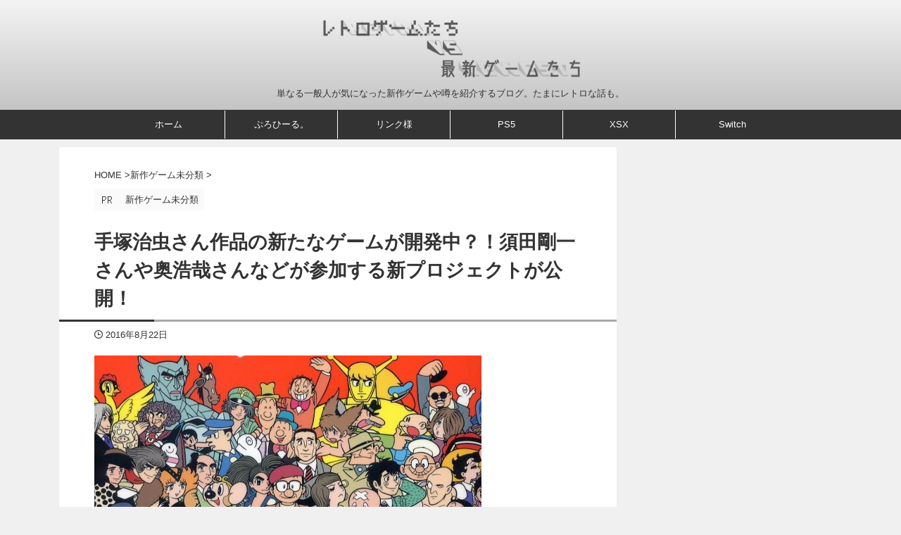

--- FILE ---
content_type: text/html; charset=UTF-8
request_url: https://retrogames-newgames.com/edge-of-time/
body_size: 36978
content:
<!DOCTYPE html> <!--[if lt IE 7]><html class="ie6" lang="ja"> <![endif]--> <!--[if IE 7]><html class="i7" lang="ja"> <![endif]--> <!--[if IE 8]><html class="ie" lang="ja"> <![endif]--> <!--[if gt IE 8]><!--><html lang="ja" class="s-navi-right s-navi-search-overlay  toc-style-timeline-count"> <!--<![endif]--><head prefix="og: http://ogp.me/ns# fb: http://ogp.me/ns/fb# article: http://ogp.me/ns/article#">  <script defer src="https://www.googletagmanager.com/gtag/js?id=UA-114310046-1"></script> <script defer src="[data-uri]"></script> <meta charset="UTF-8" ><meta name="viewport" content="width=device-width,initial-scale=1.0,user-scalable=no,viewport-fit=cover"><meta name="format-detection" content="telephone=no" ><meta name="referrer" content="no-referrer-when-downgrade"/><link rel="alternate" type="application/rss+xml" title="レトロゲームたちVS最新ゲームたち RSS Feed" href="https://retrogames-newgames.com/feed/" /><link rel="pingback" href="https://retrogames-newgames.com/xmlrpc.php" > <!--[if lt IE 9]> <script src="https://retrogames-newgames.com/wp-content/themes/affinger/js/html5shiv.js"></script> <![endif]--><meta name='robots' content='index, follow, max-image-preview:large, max-snippet:-1, max-video-preview:-1' /><style>img:is([sizes="auto" i], [sizes^="auto," i]) { contain-intrinsic-size: 3000px 1500px }</style><title>手塚治虫さん作品の新たなゲームが開発中？！須田剛一さんや奥浩哉さんなどが参加する新プロジェクトが公開！ - レトロゲームたちVS最新ゲームたち</title><title>手塚治虫さん作品の新たなゲームが開発中？！須田剛一さんや奥浩哉さんなどが参加する新プロジェクトが公開！ - レトロゲームたちVS最新ゲームたち</title><link rel="canonical" href="https://retrogames-newgames.com/edge-of-time/" /><meta property="og:locale" content="ja_JP" /><meta property="og:type" content="article" /><meta property="og:title" content="手塚治虫さん作品の新たなゲームが開発中？！須田剛一さんや奥浩哉さんなどが参加する新プロジェクトが公開！ - レトロゲームたちVS最新ゲームたち" /><meta property="og:description" content="いわれてみれば、久しく見ていませんな・・・手塚治虫さん作品のゲーム|дﾟ) 2016年が、手塚治虫さん生誕何周年というわけではないのですが、急にこんな新プロジェクトが公開されました！ どんなゲームが出 ..." /><meta property="og:url" content="https://retrogames-newgames.com/edge-of-time/" /><meta property="og:site_name" content="レトロゲームたちVS最新ゲームたち" /><meta property="article:published_time" content="2016-08-22T14:50:06+00:00" /><meta name="author" content="piroshiki" /><meta name="twitter:card" content="summary_large_image" /><meta name="twitter:label1" content="執筆者" /><meta name="twitter:data1" content="piroshiki" /> <script type="application/ld+json" class="yoast-schema-graph">{"@context":"https://schema.org","@graph":[{"@type":"Article","@id":"https://retrogames-newgames.com/edge-of-time/#article","isPartOf":{"@id":"https://retrogames-newgames.com/edge-of-time/"},"author":{"name":"piroshiki","@id":"https://retrogames-newgames.com/#/schema/person/b38767ef79ccf9a655f9d6475042d314"},"headline":"手塚治虫さん作品の新たなゲームが開発中？！須田剛一さんや奥浩哉さんなどが参加する新プロジェクトが公開！","datePublished":"2016-08-22T14:50:06+00:00","dateModified":"2016-08-22T14:50:06+00:00","mainEntityOfPage":{"@id":"https://retrogames-newgames.com/edge-of-time/"},"wordCount":1219,"commentCount":0,"publisher":{"@id":"https://retrogames-newgames.com/#/schema/person/b38767ef79ccf9a655f9d6475042d314"},"image":{"@id":"https://retrogames-newgames.com/edge-of-time/#primaryimage"},"thumbnailUrl":"","keywords":["新プロジェクト","PLAYISM","手塚治虫","Trust the Ministry","Edge of Time"],"articleSection":["新作ゲーム未分類"],"inLanguage":"ja","potentialAction":[{"@type":"CommentAction","name":"Comment","target":["https://retrogames-newgames.com/edge-of-time/#respond"]}]},{"@type":"WebPage","@id":"https://retrogames-newgames.com/edge-of-time/","url":"https://retrogames-newgames.com/edge-of-time/","name":"手塚治虫さん作品の新たなゲームが開発中？！須田剛一さんや奥浩哉さんなどが参加する新プロジェクトが公開！ - レトロゲームたちVS最新ゲームたち","isPartOf":{"@id":"https://retrogames-newgames.com/#website"},"primaryImageOfPage":{"@id":"https://retrogames-newgames.com/edge-of-time/#primaryimage"},"image":{"@id":"https://retrogames-newgames.com/edge-of-time/#primaryimage"},"thumbnailUrl":"","datePublished":"2016-08-22T14:50:06+00:00","dateModified":"2016-08-22T14:50:06+00:00","breadcrumb":{"@id":"https://retrogames-newgames.com/edge-of-time/#breadcrumb"},"inLanguage":"ja","potentialAction":[{"@type":"ReadAction","target":["https://retrogames-newgames.com/edge-of-time/"]}]},{"@type":"ImageObject","inLanguage":"ja","@id":"https://retrogames-newgames.com/edge-of-time/#primaryimage","url":"","contentUrl":""},{"@type":"BreadcrumbList","@id":"https://retrogames-newgames.com/edge-of-time/#breadcrumb","itemListElement":[{"@type":"ListItem","position":1,"name":"ホーム","item":"https://retrogames-newgames.com/"},{"@type":"ListItem","position":2,"name":"手塚治虫さん作品の新たなゲームが開発中？！須田剛一さんや奥浩哉さんなどが参加する新プロジェクトが公開！"}]},{"@type":"WebSite","@id":"https://retrogames-newgames.com/#website","url":"https://retrogames-newgames.com/","name":"レトロゲームたちVS最新ゲームたち","description":"単なる一般人が気になった新作ゲームや噂を紹介するブログ。たまにレトロな話も。","publisher":{"@id":"https://retrogames-newgames.com/#/schema/person/b38767ef79ccf9a655f9d6475042d314"},"potentialAction":[{"@type":"SearchAction","target":{"@type":"EntryPoint","urlTemplate":"https://retrogames-newgames.com/?s={search_term_string}"},"query-input":{"@type":"PropertyValueSpecification","valueRequired":true,"valueName":"search_term_string"}}],"inLanguage":"ja"},{"@type":["Person","Organization"],"@id":"https://retrogames-newgames.com/#/schema/person/b38767ef79ccf9a655f9d6475042d314","name":"piroshiki","image":{"@type":"ImageObject","inLanguage":"ja","@id":"https://retrogames-newgames.com/#/schema/person/image/","url":"https://secure.gravatar.com/avatar/5cfd0cc77c382c5f2b3cb6923566483087e1d62ff2771dc7456d93f09657bb5a?s=96&d=mm&r=g","contentUrl":"https://secure.gravatar.com/avatar/5cfd0cc77c382c5f2b3cb6923566483087e1d62ff2771dc7456d93f09657bb5a?s=96&d=mm&r=g","caption":"piroshiki"},"logo":{"@id":"https://retrogames-newgames.com/#/schema/person/image/"},"url":"https://retrogames-newgames.com/author/piroshiki/"}]}</script> <link rel='dns-prefetch' href='//ajax.googleapis.com' /><link rel='dns-prefetch' href='//www.googletagmanager.com' /><link rel='dns-prefetch' href='//pagead2.googlesyndication.com' /><link rel='dns-prefetch' href='//fundingchoicesmessages.google.com' /><link rel='stylesheet' id='wp-block-library-css' href='https://retrogames-newgames.com/wp-includes/css/dist/block-library/style.min.css?ver=6.8.1' type='text/css' media='all' /><style id='classic-theme-styles-inline-css' type='text/css'>/*! This file is auto-generated */
.wp-block-button__link{color:#fff;background-color:#32373c;border-radius:9999px;box-shadow:none;text-decoration:none;padding:calc(.667em + 2px) calc(1.333em + 2px);font-size:1.125em}.wp-block-file__button{background:#32373c;color:#fff;text-decoration:none}</style><style id='global-styles-inline-css' type='text/css'>:root{--wp--preset--aspect-ratio--square: 1;--wp--preset--aspect-ratio--4-3: 4/3;--wp--preset--aspect-ratio--3-4: 3/4;--wp--preset--aspect-ratio--3-2: 3/2;--wp--preset--aspect-ratio--2-3: 2/3;--wp--preset--aspect-ratio--16-9: 16/9;--wp--preset--aspect-ratio--9-16: 9/16;--wp--preset--color--black: #000000;--wp--preset--color--cyan-bluish-gray: #abb8c3;--wp--preset--color--white: #ffffff;--wp--preset--color--pale-pink: #f78da7;--wp--preset--color--vivid-red: #cf2e2e;--wp--preset--color--luminous-vivid-orange: #ff6900;--wp--preset--color--luminous-vivid-amber: #fcb900;--wp--preset--color--light-green-cyan: #eefaff;--wp--preset--color--vivid-green-cyan: #00d084;--wp--preset--color--pale-cyan-blue: #8ed1fc;--wp--preset--color--vivid-cyan-blue: #0693e3;--wp--preset--color--vivid-purple: #9b51e0;--wp--preset--color--soft-red: #e92f3d;--wp--preset--color--light-grayish-red: #fdf0f2;--wp--preset--color--vivid-yellow: #ffc107;--wp--preset--color--very-pale-yellow: #fffde7;--wp--preset--color--very-light-gray: #fafafa;--wp--preset--color--very-dark-gray: #313131;--wp--preset--color--original-color-a: #43a047;--wp--preset--color--original-color-b: #795548;--wp--preset--color--original-color-c: #ec407a;--wp--preset--color--original-color-d: #9e9d24;--wp--preset--gradient--vivid-cyan-blue-to-vivid-purple: linear-gradient(135deg,rgba(6,147,227,1) 0%,rgb(155,81,224) 100%);--wp--preset--gradient--light-green-cyan-to-vivid-green-cyan: linear-gradient(135deg,rgb(122,220,180) 0%,rgb(0,208,130) 100%);--wp--preset--gradient--luminous-vivid-amber-to-luminous-vivid-orange: linear-gradient(135deg,rgba(252,185,0,1) 0%,rgba(255,105,0,1) 100%);--wp--preset--gradient--luminous-vivid-orange-to-vivid-red: linear-gradient(135deg,rgba(255,105,0,1) 0%,rgb(207,46,46) 100%);--wp--preset--gradient--very-light-gray-to-cyan-bluish-gray: linear-gradient(135deg,rgb(238,238,238) 0%,rgb(169,184,195) 100%);--wp--preset--gradient--cool-to-warm-spectrum: linear-gradient(135deg,rgb(74,234,220) 0%,rgb(151,120,209) 20%,rgb(207,42,186) 40%,rgb(238,44,130) 60%,rgb(251,105,98) 80%,rgb(254,248,76) 100%);--wp--preset--gradient--blush-light-purple: linear-gradient(135deg,rgb(255,206,236) 0%,rgb(152,150,240) 100%);--wp--preset--gradient--blush-bordeaux: linear-gradient(135deg,rgb(254,205,165) 0%,rgb(254,45,45) 50%,rgb(107,0,62) 100%);--wp--preset--gradient--luminous-dusk: linear-gradient(135deg,rgb(255,203,112) 0%,rgb(199,81,192) 50%,rgb(65,88,208) 100%);--wp--preset--gradient--pale-ocean: linear-gradient(135deg,rgb(255,245,203) 0%,rgb(182,227,212) 50%,rgb(51,167,181) 100%);--wp--preset--gradient--electric-grass: linear-gradient(135deg,rgb(202,248,128) 0%,rgb(113,206,126) 100%);--wp--preset--gradient--midnight: linear-gradient(135deg,rgb(2,3,129) 0%,rgb(40,116,252) 100%);--wp--preset--font-size--small: .8em;--wp--preset--font-size--medium: 20px;--wp--preset--font-size--large: 1.5em;--wp--preset--font-size--x-large: 42px;--wp--preset--font-size--st-regular: 1em;--wp--preset--font-size--huge: 3em;--wp--preset--spacing--20: 0.44rem;--wp--preset--spacing--30: 0.67rem;--wp--preset--spacing--40: 1rem;--wp--preset--spacing--50: 1.5rem;--wp--preset--spacing--60: 2.25rem;--wp--preset--spacing--70: 3.38rem;--wp--preset--spacing--80: 5.06rem;--wp--preset--shadow--natural: 6px 6px 9px rgba(0, 0, 0, 0.2);--wp--preset--shadow--deep: 12px 12px 50px rgba(0, 0, 0, 0.4);--wp--preset--shadow--sharp: 6px 6px 0px rgba(0, 0, 0, 0.2);--wp--preset--shadow--outlined: 6px 6px 0px -3px rgba(255, 255, 255, 1), 6px 6px rgba(0, 0, 0, 1);--wp--preset--shadow--crisp: 6px 6px 0px rgba(0, 0, 0, 1);}:where(.is-layout-flex){gap: 0.5em;}:where(.is-layout-grid){gap: 0.5em;}body .is-layout-flex{display: flex;}.is-layout-flex{flex-wrap: wrap;align-items: center;}.is-layout-flex > :is(*, div){margin: 0;}body .is-layout-grid{display: grid;}.is-layout-grid > :is(*, div){margin: 0;}:where(.wp-block-columns.is-layout-flex){gap: 2em;}:where(.wp-block-columns.is-layout-grid){gap: 2em;}:where(.wp-block-post-template.is-layout-flex){gap: 1.25em;}:where(.wp-block-post-template.is-layout-grid){gap: 1.25em;}.has-black-color{color: var(--wp--preset--color--black) !important;}.has-cyan-bluish-gray-color{color: var(--wp--preset--color--cyan-bluish-gray) !important;}.has-white-color{color: var(--wp--preset--color--white) !important;}.has-pale-pink-color{color: var(--wp--preset--color--pale-pink) !important;}.has-vivid-red-color{color: var(--wp--preset--color--vivid-red) !important;}.has-luminous-vivid-orange-color{color: var(--wp--preset--color--luminous-vivid-orange) !important;}.has-luminous-vivid-amber-color{color: var(--wp--preset--color--luminous-vivid-amber) !important;}.has-light-green-cyan-color{color: var(--wp--preset--color--light-green-cyan) !important;}.has-vivid-green-cyan-color{color: var(--wp--preset--color--vivid-green-cyan) !important;}.has-pale-cyan-blue-color{color: var(--wp--preset--color--pale-cyan-blue) !important;}.has-vivid-cyan-blue-color{color: var(--wp--preset--color--vivid-cyan-blue) !important;}.has-vivid-purple-color{color: var(--wp--preset--color--vivid-purple) !important;}.has-black-background-color{background-color: var(--wp--preset--color--black) !important;}.has-cyan-bluish-gray-background-color{background-color: var(--wp--preset--color--cyan-bluish-gray) !important;}.has-white-background-color{background-color: var(--wp--preset--color--white) !important;}.has-pale-pink-background-color{background-color: var(--wp--preset--color--pale-pink) !important;}.has-vivid-red-background-color{background-color: var(--wp--preset--color--vivid-red) !important;}.has-luminous-vivid-orange-background-color{background-color: var(--wp--preset--color--luminous-vivid-orange) !important;}.has-luminous-vivid-amber-background-color{background-color: var(--wp--preset--color--luminous-vivid-amber) !important;}.has-light-green-cyan-background-color{background-color: var(--wp--preset--color--light-green-cyan) !important;}.has-vivid-green-cyan-background-color{background-color: var(--wp--preset--color--vivid-green-cyan) !important;}.has-pale-cyan-blue-background-color{background-color: var(--wp--preset--color--pale-cyan-blue) !important;}.has-vivid-cyan-blue-background-color{background-color: var(--wp--preset--color--vivid-cyan-blue) !important;}.has-vivid-purple-background-color{background-color: var(--wp--preset--color--vivid-purple) !important;}.has-black-border-color{border-color: var(--wp--preset--color--black) !important;}.has-cyan-bluish-gray-border-color{border-color: var(--wp--preset--color--cyan-bluish-gray) !important;}.has-white-border-color{border-color: var(--wp--preset--color--white) !important;}.has-pale-pink-border-color{border-color: var(--wp--preset--color--pale-pink) !important;}.has-vivid-red-border-color{border-color: var(--wp--preset--color--vivid-red) !important;}.has-luminous-vivid-orange-border-color{border-color: var(--wp--preset--color--luminous-vivid-orange) !important;}.has-luminous-vivid-amber-border-color{border-color: var(--wp--preset--color--luminous-vivid-amber) !important;}.has-light-green-cyan-border-color{border-color: var(--wp--preset--color--light-green-cyan) !important;}.has-vivid-green-cyan-border-color{border-color: var(--wp--preset--color--vivid-green-cyan) !important;}.has-pale-cyan-blue-border-color{border-color: var(--wp--preset--color--pale-cyan-blue) !important;}.has-vivid-cyan-blue-border-color{border-color: var(--wp--preset--color--vivid-cyan-blue) !important;}.has-vivid-purple-border-color{border-color: var(--wp--preset--color--vivid-purple) !important;}.has-vivid-cyan-blue-to-vivid-purple-gradient-background{background: var(--wp--preset--gradient--vivid-cyan-blue-to-vivid-purple) !important;}.has-light-green-cyan-to-vivid-green-cyan-gradient-background{background: var(--wp--preset--gradient--light-green-cyan-to-vivid-green-cyan) !important;}.has-luminous-vivid-amber-to-luminous-vivid-orange-gradient-background{background: var(--wp--preset--gradient--luminous-vivid-amber-to-luminous-vivid-orange) !important;}.has-luminous-vivid-orange-to-vivid-red-gradient-background{background: var(--wp--preset--gradient--luminous-vivid-orange-to-vivid-red) !important;}.has-very-light-gray-to-cyan-bluish-gray-gradient-background{background: var(--wp--preset--gradient--very-light-gray-to-cyan-bluish-gray) !important;}.has-cool-to-warm-spectrum-gradient-background{background: var(--wp--preset--gradient--cool-to-warm-spectrum) !important;}.has-blush-light-purple-gradient-background{background: var(--wp--preset--gradient--blush-light-purple) !important;}.has-blush-bordeaux-gradient-background{background: var(--wp--preset--gradient--blush-bordeaux) !important;}.has-luminous-dusk-gradient-background{background: var(--wp--preset--gradient--luminous-dusk) !important;}.has-pale-ocean-gradient-background{background: var(--wp--preset--gradient--pale-ocean) !important;}.has-electric-grass-gradient-background{background: var(--wp--preset--gradient--electric-grass) !important;}.has-midnight-gradient-background{background: var(--wp--preset--gradient--midnight) !important;}.has-small-font-size{font-size: var(--wp--preset--font-size--small) !important;}.has-medium-font-size{font-size: var(--wp--preset--font-size--medium) !important;}.has-large-font-size{font-size: var(--wp--preset--font-size--large) !important;}.has-x-large-font-size{font-size: var(--wp--preset--font-size--x-large) !important;}
:where(.wp-block-post-template.is-layout-flex){gap: 1.25em;}:where(.wp-block-post-template.is-layout-grid){gap: 1.25em;}
:where(.wp-block-columns.is-layout-flex){gap: 2em;}:where(.wp-block-columns.is-layout-grid){gap: 2em;}
:root :where(.wp-block-pullquote){font-size: 1.5em;line-height: 1.6;}</style><link rel='stylesheet' id='pz-linkcard-css-css' href='//retrogames-newgames.com/wp-content/uploads/pz-linkcard/style/style.min.css?ver=2.5.6.5.1' type='text/css' media='all' /><link rel='stylesheet' id='normalize-css' href='https://retrogames-newgames.com/wp-content/cache/autoptimize/css/autoptimize_single_faeb8312e8b6a781d4656fb96f0e2fdb.css?ver=1.5.9' type='text/css' media='all' /><link rel='stylesheet' id='st_svg-css' href='https://retrogames-newgames.com/wp-content/cache/autoptimize/css/autoptimize_single_14777366aff1a2ae78d101c54a94a355.css?ver=6.8.1' type='text/css' media='all' /><link rel='stylesheet' id='style-css' href='https://retrogames-newgames.com/wp-content/cache/autoptimize/css/autoptimize_single_6c6a716b202b0e61d90d32222c6a1de4.css?ver=6.8.1' type='text/css' media='all' /><link rel='stylesheet' id='child-style-css' href='https://retrogames-newgames.com/wp-content/cache/autoptimize/css/autoptimize_single_69ac23fa529a872e5e22713009bcfa36.css?ver=6.8.1' type='text/css' media='all' /><link rel='stylesheet' id='st-themecss-css' href='https://retrogames-newgames.com/wp-content/themes/affinger/st-themecss-loader.php?ver=6.8.1' type='text/css' media='all' /> <script type="text/javascript" src="//ajax.googleapis.com/ajax/libs/jquery/1.11.3/jquery.min.js?ver=1.11.3" id="jquery-js"></script> 
 <script defer type="text/javascript" src="https://www.googletagmanager.com/gtag/js?id=GT-5DFPMJG" id="google_gtagjs-js"></script> <script defer id="google_gtagjs-js-after" src="[data-uri]"></script> <link rel="https://api.w.org/" href="https://retrogames-newgames.com/wp-json/" /><link rel="alternate" title="JSON" type="application/json" href="https://retrogames-newgames.com/wp-json/wp/v2/posts/13845" /><link rel='shortlink' href='https://retrogames-newgames.com/?p=13845' /><link rel="alternate" title="oEmbed (JSON)" type="application/json+oembed" href="https://retrogames-newgames.com/wp-json/oembed/1.0/embed?url=https%3A%2F%2Fretrogames-newgames.com%2Fedge-of-time%2F" /><link rel="alternate" title="oEmbed (XML)" type="text/xml+oembed" href="https://retrogames-newgames.com/wp-json/oembed/1.0/embed?url=https%3A%2F%2Fretrogames-newgames.com%2Fedge-of-time%2F&#038;format=xml" /><meta name="generator" content="Site Kit by Google 1.170.0" /><meta name="robots" content="index, follow" /><meta name="keywords" content="手塚治虫,新プロジェクト,Trust the Ministry,Edge of Time,"><meta name="thumbnail" content=""><meta name="google-site-verification" content="Fp1-KEULLtxrN3cGgKX2uAA2GgyGpfU7JCnRl1EC9aE" />  <script defer src="[data-uri]"></script>    <script defer src="https://www.googletagmanager.com/gtag/js?id=G-J02HQNEWKP"></script> <script defer src="[data-uri]"></script> <script async src="https://pagead2.googlesyndication.com/pagead/js/adsbygoogle.js?client=ca-pub-7336647735728133"
     crossorigin="anonymous"></script> <link rel="canonical" href="https://retrogames-newgames.com/edge-of-time/" /><meta name="google-adsense-platform-account" content="ca-host-pub-2644536267352236"><meta name="google-adsense-platform-domain" content="sitekit.withgoogle.com"> <style type="text/css">.recentcomments a{display:inline !important;padding:0 !important;margin:0 !important;}</style><style type="text/css">.broken_link, a.broken_link {
	text-decoration: line-through;
}</style><style type="text/css" id="custom-background-css">body.custom-background { background-color: #f0f0f0; }</style> <script type="text/javascript" async="async" src="https://pagead2.googlesyndication.com/pagead/js/adsbygoogle.js?client=ca-pub-7336647735728133&amp;host=ca-host-pub-2644536267352236" crossorigin="anonymous"></script>    <script async src="https://fundingchoicesmessages.google.com/i/pub-7336647735728133?ers=1" nonce="q9YBgA9lXhM-Y-wo4VzNcw"></script><script defer src="[data-uri]"></script>    <script defer src="[data-uri]"></script> <link rel="icon" href="https://retrogames-newgames.com/wp-content/uploads/2021/01/cropped-fabicon-1-32x32.png" sizes="32x32" /><link rel="icon" href="https://retrogames-newgames.com/wp-content/uploads/2021/01/cropped-fabicon-1-192x192.png" sizes="192x192" /><link rel="apple-touch-icon" href="https://retrogames-newgames.com/wp-content/uploads/2021/01/cropped-fabicon-1-180x180.png" /><meta name="msapplication-TileImage" content="https://retrogames-newgames.com/wp-content/uploads/2021/01/cropped-fabicon-1-270x270.png" /><meta property="og:type" content="article"><meta property="og:title" content="手塚治虫さん作品の新たなゲームが開発中？！須田剛一さんや奥浩哉さんなどが参加する新プロジェクトが公開！"><meta property="og:url" content="https://retrogames-newgames.com/edge-of-time/"><meta property="og:description" content="いわれてみれば、久しく見ていませんな・・・手塚治虫さん作品のゲーム|дﾟ) 2016年が、手塚治虫さん生誕何周年というわけではないのですが、急にこんな新プロジェクトが公開されました！ どんなゲームが出"><meta property="og:site_name" content="レトロゲームたちVS最新ゲームたち"><meta property="og:image" content="http://retrogames-newgames.com/wp-content/uploads/2016/08/tedukaosa.jpg"><meta property="article:published_time" content="2016-08-22T23:50:06+09:00" /><meta property="article:author" content="piroshiki" /><meta name="twitter:card" content="summary_large_image"><meta name="twitter:site" content="@piroshiki_1985"><meta name="twitter:title" content="手塚治虫さん作品の新たなゲームが開発中？！須田剛一さんや奥浩哉さんなどが参加する新プロジェクトが公開！"><meta name="twitter:description" content="いわれてみれば、久しく見ていませんな・・・手塚治虫さん作品のゲーム|дﾟ) 2016年が、手塚治虫さん生誕何周年というわけではないのですが、急にこんな新プロジェクトが公開されました！ どんなゲームが出"><meta name="twitter:image" content="http://retrogames-newgames.com/wp-content/uploads/2016/08/tedukaosa.jpg">  <script defer src="[data-uri]"></script> <script defer src="[data-uri]"></script> <script defer src="[data-uri]"></script> <script defer src="[data-uri]"></script> <script defer src="[data-uri]"></script> <script defer src="[data-uri]"></script> <script defer src="[data-uri]"></script> </head><body ontouchstart="" class="wp-singular post-template-default single single-post postid-13845 single-format-standard custom-background wp-theme-affinger wp-child-theme-affinger-child st-af-ex single-cat-535 not-front-page" > <noscript><iframe src="https://www.googletagmanager.com/ns.html?id=GTM-MV8BNGL"
height="0" width="0" style="display:none;visibility:hidden"></iframe></noscript><div id="st-ami"><div id="wrapper" class="" ontouchstart=""><div id="wrapper-in"><header id="st-headwide"><div id="header-full"><div id="headbox-bg-fixed"><div id="headbox-bg"><div id="headbox"><nav id="s-navi" class="pcnone" data-st-nav data-st-nav-type="normal"><dl class="acordion is-active" data-st-nav-primary><dt class="trigger"><p class="acordion_button"><span class="op op-menu"><i class="st-fa st-svg-menu_thin"></i></span></p><p class="acordion_button acordion_button_search"><span class="op op-search"><i class="st-fa st-svg-search_s op-search-close_thin"></i></span></p><div id="st-mobile-logo"></div></dt><dd class="acordion_tree"><div class="acordion_tree_content"><div class="menu-%e3%83%98%e3%83%83%e3%83%80%e3%83%bc%e3%83%a1%e3%83%8b%e3%83%a5%e3%83%bc-container"><ul id="menu-%e3%83%98%e3%83%83%e3%83%80%e3%83%bc%e3%83%a1%e3%83%8b%e3%83%a5%e3%83%bc" class="menu"><li id="menu-item-20466" class="menu-item menu-item-type-custom menu-item-object-custom menu-item-home menu-item-20466"><a href="https://retrogames-newgames.com"><span class="menu-item-label">ホーム</span></a></li><li id="menu-item-20467" class="menu-item menu-item-type-post_type menu-item-object-page menu-item-20467"><a href="https://retrogames-newgames.com/profile/"><span class="menu-item-label">ぷろひーる。</span></a></li><li id="menu-item-20468" class="menu-item menu-item-type-post_type menu-item-object-page menu-item-20468"><a href="https://retrogames-newgames.com/link/"><span class="menu-item-label">リンク様</span></a></li><li id="menu-item-34072" class="menu-item menu-item-type-taxonomy menu-item-object-category menu-item-34072"><a href="https://retrogames-newgames.com/category/playstation5/"><span class="menu-item-label">PS5</span></a></li><li id="menu-item-34073" class="menu-item menu-item-type-taxonomy menu-item-object-category menu-item-34073"><a href="https://retrogames-newgames.com/category/xbox-series-x/"><span class="menu-item-label">XSX</span></a></li><li id="menu-item-34074" class="menu-item menu-item-type-taxonomy menu-item-object-category menu-item-34074"><a href="https://retrogames-newgames.com/category/nintendo-switch/"><span class="menu-item-label">Switch</span></a></li></ul></div><div class="clear"></div></div></dd><dd class="acordion_search"><div class="acordion_search_content"><div id="search" class="search-custom-d"><form method="get" id="searchform" action="https://retrogames-newgames.com/"> <label class="hidden" for="s"> </label> <input type="text" placeholder="" value="" name="s" id="s" /> <input type="submit" value="&#xf002;" class="st-fa" id="searchsubmit" /></form></div></div></dd></dl></nav><div id="header-l"><div id="st-text-logo"><p class="sitename sitenametop"><a href="https://retrogames-newgames.com/"> <noscript><img src="https://retrogames-newgames.com/wp-content/uploads/2024/01/828492c77c5b0339e5599626a819bbf4.png" width="1900" height="500" alt="レトロゲームたちVS最新ゲームたち"></noscript><img class="lazyload" src='data:image/svg+xml,%3Csvg%20xmlns=%22http://www.w3.org/2000/svg%22%20viewBox=%220%200%201900%20500%22%3E%3C/svg%3E' data-src="https://retrogames-newgames.com/wp-content/uploads/2024/01/828492c77c5b0339e5599626a819bbf4.png" width="1900" height="500" alt="レトロゲームたちVS最新ゲームたち"> </a></p><p class="descr"> 単なる一般人が気になった新作ゲームや噂を紹介するブログ。たまにレトロな話も。</p></div></div><div id="header-r" class="smanone"></div></div></div></div><div id="gazou-wide"><div id="st-menubox"><div id="st-menuwide"><div id="st-menuwide-fixed"><nav class="smanone clearfix"><ul id="menu-%e3%83%98%e3%83%83%e3%83%80%e3%83%bc%e3%83%a1%e3%83%8b%e3%83%a5%e3%83%bc-1" class="menu"><li class="menu-item menu-item-type-custom menu-item-object-custom menu-item-home menu-item-20466"><a href="https://retrogames-newgames.com">ホーム</a></li><li class="menu-item menu-item-type-post_type menu-item-object-page menu-item-20467"><a href="https://retrogames-newgames.com/profile/">ぷろひーる。</a></li><li class="menu-item menu-item-type-post_type menu-item-object-page menu-item-20468"><a href="https://retrogames-newgames.com/link/">リンク様</a></li><li class="menu-item menu-item-type-taxonomy menu-item-object-category menu-item-34072"><a href="https://retrogames-newgames.com/category/playstation5/">PS5</a></li><li class="menu-item menu-item-type-taxonomy menu-item-object-category menu-item-34073"><a href="https://retrogames-newgames.com/category/xbox-series-x/">XSX</a></li><li class="menu-item menu-item-type-taxonomy menu-item-object-category menu-item-34074"><a href="https://retrogames-newgames.com/category/nintendo-switch/">Switch</a></li></ul></nav></div></div></div><div id="st-headerbox"><div id="st-header"></div></div></div></div></header><div id="content-w"><div id="st-header-post-under-box" class="st-header-post-no-data "
 style=""><div class="st-dark-cover"></div></div><div id="content" class="clearfix"><div id="contentInner"><main><article><div id="post-13845" class="st-post post-13845 post type-post status-publish format-standard has-post-thumbnail hentry category-new-games-uncategorized tag-223 tag-playism tag-3077 tag-trust-the-ministry tag-edge-of-time"><div
 id="breadcrumb"><ol itemscope itemtype="http://schema.org/BreadcrumbList"><li itemprop="itemListElement" itemscope itemtype="http://schema.org/ListItem"> <a href="https://retrogames-newgames.com" itemprop="item"> <span itemprop="name">HOME</span> </a> &gt;<meta itemprop="position" content="1"/></li><li itemprop="itemListElement" itemscope itemtype="http://schema.org/ListItem"> <a href="https://retrogames-newgames.com/category/new-games-uncategorized/" itemprop="item"> <span
 itemprop="name">新作ゲーム未分類</span> </a> &gt;<meta itemprop="position" content="2"/></li></ol></div><p class="st-catgroup"> <span class="catname st-catid-ad"><noscript><img src="https://retrogames-newgames.com/wp-content/themes/affinger/images/r.png" height="100%"></noscript><img class="lazyload" src='data:image/svg+xml,%3Csvg%20xmlns=%22http://www.w3.org/2000/svg%22%20viewBox=%220%200%20210%20140%22%3E%3C/svg%3E' data-src="https://retrogames-newgames.com/wp-content/themes/affinger/images/r.png" height="100%"></span> <a href="https://retrogames-newgames.com/category/new-games-uncategorized/" title="View all posts in 新作ゲーム未分類" rel="category tag"><span class="catname st-catid535">新作ゲーム未分類</span></a></p><h1 class="entry-title">手塚治虫さん作品の新たなゲームが開発中？！須田剛一さんや奥浩哉さんなどが参加する新プロジェクトが公開！</h1><div class="blogbox "><p><span class="kdate"> <i class="st-fa st-svg-clock-o"></i><time class="updated" datetime="2016-08-22T23:50:06+0900">2016年8月22日</time> </span></p></div><div class="mainbox"><div id="nocopy" ><div class="entry-content"><p><a href="https://retrogames-newgames.com/wp-content/uploads/2016/08/tedukaosa.jpg"><noscript><img decoding="async" class="alignnone size-full wp-image-13850" src="http://retrogames-newgames.com/wp-content/uploads/2016/08/tedukaosa.jpg" alt="tedukaosa" width="550" height="422" /></noscript><img decoding="async" class="lazyload alignnone size-full wp-image-13850" src='data:image/svg+xml,%3Csvg%20xmlns=%22http://www.w3.org/2000/svg%22%20viewBox=%220%200%20550%20422%22%3E%3C/svg%3E' data-src="http://retrogames-newgames.com/wp-content/uploads/2016/08/tedukaosa.jpg" alt="tedukaosa" width="550" height="422" /></a></p><p>いわれてみれば、久しく見ていませんな・・・<strong>手塚治虫</strong>さん作品のゲーム|дﾟ)</p><p>2016年が、手塚治虫さん生誕何周年というわけではないのですが、急にこんな新プロジェクトが公開されました！</p><p>どんなゲームが出来上がるのかな？？</p><h2>須田剛一さんや奥浩哉さんなどが参加する新プロジェクトのティザーサイト「Trust the Ministry」が公開</h2><p><a href="https://retrogames-newgames.com/wp-content/uploads/2016/08/hinotori.jpg"><noscript><img decoding="async" class="alignnone size-full wp-image-13848" src="http://retrogames-newgames.com/wp-content/uploads/2016/08/hinotori.jpg" alt="hinotori" width="480" height="360" /></noscript><img decoding="async" class="lazyload alignnone size-full wp-image-13848" src='data:image/svg+xml,%3Csvg%20xmlns=%22http://www.w3.org/2000/svg%22%20viewBox=%220%200%20480%20360%22%3E%3C/svg%3E' data-src="http://retrogames-newgames.com/wp-content/uploads/2016/08/hinotori.jpg" alt="hinotori" width="480" height="360" /></a></p><p>オレは手塚治虫さんのゲームと言うと、世代的にファミコンの「火の鳥」や「三つ目がとおる」を思い浮かびますが。</p><p>他にどんなゲームが出ていたのかなって調べてみると、PSPで「ATOM」やDSで「ブラックジャック」が発売されて以来、新作は出ていないんですよね(； ･`д･´)</p><p>スマホゲームにはあったっぽいですが(笑)</p><p><a href="https://retrogames-newgames.com/wp-content/uploads/2016/08/tedukaso.jpg"><noscript><img decoding="async" class="alignnone size-full wp-image-13849" src="http://retrogames-newgames.com/wp-content/uploads/2016/08/tedukaso.jpg" alt="tedukaso" width="480" height="640" /></noscript><img decoding="async" class="lazyload alignnone size-full wp-image-13849" src='data:image/svg+xml,%3Csvg%20xmlns=%22http://www.w3.org/2000/svg%22%20viewBox=%220%200%20480%20640%22%3E%3C/svg%3E' data-src="http://retrogames-newgames.com/wp-content/uploads/2016/08/tedukaso.jpg" alt="tedukaso" width="480" height="640" /></a></p><p>てことで、PLAYISMなどのサービスで知られるアクティブゲーミングメディアさんが、</p><p><span style="color: #ff0000;">「<strong>Trust the Ministry</strong>」</span></p><p>というティザーサイトを公開！</p><p><a href="https://retrogames-newgames.com/wp-content/uploads/2016/08/tetuwann.jpg"><noscript><img decoding="async" class="alignnone size-full wp-image-13847" src="http://retrogames-newgames.com/wp-content/uploads/2016/08/tetuwann.jpg" alt="tetuwann" width="646" height="362" /></noscript><img decoding="async" class="lazyload alignnone size-full wp-image-13847" src='data:image/svg+xml,%3Csvg%20xmlns=%22http://www.w3.org/2000/svg%22%20viewBox=%220%200%20646%20362%22%3E%3C/svg%3E' data-src="http://retrogames-newgames.com/wp-content/uploads/2016/08/tetuwann.jpg" alt="tetuwann" width="646" height="362" /></a></p><p>そのティザーサイトでは、鉄腕アトムやブラックジャック。</p><p><a href="https://retrogames-newgames.com/wp-content/uploads/2016/08/dororo.jpg"><noscript><img decoding="async" class="alignnone size-full wp-image-13846" src="http://retrogames-newgames.com/wp-content/uploads/2016/08/dororo.jpg" alt="dororo" width="646" height="358" /></noscript><img decoding="async" class="lazyload alignnone size-full wp-image-13846" src='data:image/svg+xml,%3Csvg%20xmlns=%22http://www.w3.org/2000/svg%22%20viewBox=%220%200%20646%20358%22%3E%3C/svg%3E' data-src="http://retrogames-newgames.com/wp-content/uploads/2016/08/dororo.jpg" alt="dororo" width="646" height="358" /></a></p><p>火の鳥やどろろなど、手塚治虫さんのキャラクターのシルエットが表示されています。</p><p>因みに、<span style="color: #ff0000;">ティザーサイトは爆音なので注意</span>:(；ﾞﾟ'ωﾟ'):</p><p>→<a href="http://trust-the-ministry.com/" target="_blank">「Trust the Ministry」</a></p><p><span id="more-13845"></span></p><p>詳しい情報はまだ分かりませんが、手塚治虫さんの息子で、手塚プロダクション取締役の手塚眞さんがプロジェクトスーパーバイザーを務め。</p><p>参加アーティストには、</p><blockquote><p>奥浩哉さん（GANTZなどで知られる漫画化）<br /> ヒロアキさん（KOFシリーズや、最近だと「UPPERS」などのイラストを担当したイラストレーター）<br /> 須田剛一さん（言わずと知れた、グラスホッパー・マニファクチュアのCEO）<br /> 猫将軍さん（「ロリポップチェーンソー」や「ロードオブヴァーミリオンIII」などのイラストを担当したイラストレーター）<br /> ヨシオカサトシさん（今はイラストレーターとして活動中。コナミではスナッチャーやポリスノーツ、SNKではKOFなどなどの開発に携わった方）<br /> 松山洋さん（言わずと知れた、サイバーコネクトツー代表取締役社長）</p></blockquote><p>と、これだけでもかなり豪華な面々なのですが。</p><p>更にコンポーザーとして、</p><blockquote><p>山岡晃さん（サイレントヒルシリーズなどの音楽制作を手がけた作曲家）<br /> ジョルジオ・モロダーさん（ディスコの帝王と呼ばれる作曲家）</p></blockquote><p>と・・・なんともハチャメチャな感じになっています:(；ﾞﾟ'ωﾟ'):</p><p>イラストレーターの方々は、手塚治虫さんのキャラクターを描くという感じなのだと思いますが。</p><p>ゲーム的にはどんな感じになるのか想像つきませんね(笑)</p><p>須田さんと松山さんが絡むってことは、アクションゲームになるのかな！？</p><p><span style="color: #ff0000;">「Edge of Time」</span>の意味も気になるところ・・・8月24日頃には続報が公開されるようですので待ちましょう！</p><p>[amazonjs asin="B004PP8XG4" locale="JP" title="【ファミコン】火の鳥－鳳凰編－我王の冒険【カセット】"]</p><h2>あとがきっくす</h2><p>Edge of Time・・・は「時代の狭間」って意味があるみたいですけれども、関係有るのかな？</p><p>ナルティメットストームみたいなゲームが出来上がるなら、それはそれで楽しそうですけれども(笑)</p><p>でも、手塚治虫さん作品のみんなが戦っているイメージが湧かないね（；^ω^）</p></div></div><div class="adbox"><div class="textwidget custom-html-widget"> <script async src="https://pagead2.googlesyndication.com/pagead/js/adsbygoogle.js?client=ca-pub-7336647735728133"
     crossorigin="anonymous"></script>  <ins class="adsbygoogle"
 style="display:inline-block;width:336px;height:280px"
 data-ad-client="ca-pub-7336647735728133"
 data-ad-slot="4538903804"></ins> <script>(adsbygoogle = window.adsbygoogle || []).push({});</script> </div><div style="padding-top:10px;"><div class="textwidget custom-html-widget"> <script async src="https://pagead2.googlesyndication.com/pagead/js/adsbygoogle.js?client=ca-pub-7336647735728133"
     crossorigin="anonymous"></script>  <ins class="adsbygoogle"
 style="display:inline-block;width:336px;height:280px"
 data-ad-client="ca-pub-7336647735728133"
 data-ad-slot="4538903804"></ins> <script>(adsbygoogle = window.adsbygoogle || []).push({});</script> </div></div></div></div><div class="sns st-sns-singular"><ul class="clearfix"><li class="twitter"> <a rel="nofollow" onclick="window.open('//twitter.com/intent/tweet?url=https%3A%2F%2Fretrogames-newgames.com%2Fedge-of-time%2F&text=%E6%89%8B%E5%A1%9A%E6%B2%BB%E8%99%AB%E3%81%95%E3%82%93%E4%BD%9C%E5%93%81%E3%81%AE%E6%96%B0%E3%81%9F%E3%81%AA%E3%82%B2%E3%83%BC%E3%83%A0%E3%81%8C%E9%96%8B%E7%99%BA%E4%B8%AD%EF%BC%9F%EF%BC%81%E9%A0%88%E7%94%B0%E5%89%9B%E4%B8%80%E3%81%95%E3%82%93%E3%82%84%E5%A5%A5%E6%B5%A9%E5%93%89%E3%81%95%E3%82%93%E3%81%AA%E3%81%A9%E3%81%8C%E5%8F%82%E5%8A%A0%E3%81%99%E3%82%8B%E6%96%B0%E3%83%97%E3%83%AD%E3%82%B8%E3%82%A7%E3%82%AF%E3%83%88%E3%81%8C%E5%85%AC%E9%96%8B%EF%BC%81&via=piroshiki_1985&tw_p=tweetbutton', '', 'width=500,height=450'); return false;" title="twitter"><i class="st-fa st-svg-twitter"></i><span class="snstext " >Post</span></a></li><li class="facebook"> <a href="//www.facebook.com/sharer.php?src=bm&u=https%3A%2F%2Fretrogames-newgames.com%2Fedge-of-time%2F&t=%E6%89%8B%E5%A1%9A%E6%B2%BB%E8%99%AB%E3%81%95%E3%82%93%E4%BD%9C%E5%93%81%E3%81%AE%E6%96%B0%E3%81%9F%E3%81%AA%E3%82%B2%E3%83%BC%E3%83%A0%E3%81%8C%E9%96%8B%E7%99%BA%E4%B8%AD%EF%BC%9F%EF%BC%81%E9%A0%88%E7%94%B0%E5%89%9B%E4%B8%80%E3%81%95%E3%82%93%E3%82%84%E5%A5%A5%E6%B5%A9%E5%93%89%E3%81%95%E3%82%93%E3%81%AA%E3%81%A9%E3%81%8C%E5%8F%82%E5%8A%A0%E3%81%99%E3%82%8B%E6%96%B0%E3%83%97%E3%83%AD%E3%82%B8%E3%82%A7%E3%82%AF%E3%83%88%E3%81%8C%E5%85%AC%E9%96%8B%EF%BC%81" target="_blank" rel="nofollow noopener" title="facebook"><i class="st-fa st-svg-facebook"></i><span class="snstext " >Share</span> </a></li><li class="pocket"> <a rel="nofollow" onclick="window.open('//getpocket.com/edit?url=https%3A%2F%2Fretrogames-newgames.com%2Fedge-of-time%2F&title=%E6%89%8B%E5%A1%9A%E6%B2%BB%E8%99%AB%E3%81%95%E3%82%93%E4%BD%9C%E5%93%81%E3%81%AE%E6%96%B0%E3%81%9F%E3%81%AA%E3%82%B2%E3%83%BC%E3%83%A0%E3%81%8C%E9%96%8B%E7%99%BA%E4%B8%AD%EF%BC%9F%EF%BC%81%E9%A0%88%E7%94%B0%E5%89%9B%E4%B8%80%E3%81%95%E3%82%93%E3%82%84%E5%A5%A5%E6%B5%A9%E5%93%89%E3%81%95%E3%82%93%E3%81%AA%E3%81%A9%E3%81%8C%E5%8F%82%E5%8A%A0%E3%81%99%E3%82%8B%E6%96%B0%E3%83%97%E3%83%AD%E3%82%B8%E3%82%A7%E3%82%AF%E3%83%88%E3%81%8C%E5%85%AC%E9%96%8B%EF%BC%81', '', 'width=500,height=350'); return false;" title="pocket"><i class="st-fa st-svg-get-pocket"></i><span class="snstext " >Pocket</span></a></li><li class="hatebu"> <a href="//b.hatena.ne.jp/entry/https://retrogames-newgames.com/edge-of-time/" class="hatena-bookmark-button" data-hatena-bookmark-layout="simple" title="手塚治虫さん作品の新たなゲームが開発中？！須田剛一さんや奥浩哉さんなどが参加する新プロジェクトが公開！" rel="nofollow" title="hatenabookmark"><i class="st-fa st-svg-hateb"></i><span class="snstext " >Hatena</span> </a><script defer type="text/javascript" src="//b.st-hatena.com/js/bookmark_button.js" charset="utf-8"></script> </li><li class="line"> <a href="//line.me/R/msg/text/?%E6%89%8B%E5%A1%9A%E6%B2%BB%E8%99%AB%E3%81%95%E3%82%93%E4%BD%9C%E5%93%81%E3%81%AE%E6%96%B0%E3%81%9F%E3%81%AA%E3%82%B2%E3%83%BC%E3%83%A0%E3%81%8C%E9%96%8B%E7%99%BA%E4%B8%AD%EF%BC%9F%EF%BC%81%E9%A0%88%E7%94%B0%E5%89%9B%E4%B8%80%E3%81%95%E3%82%93%E3%82%84%E5%A5%A5%E6%B5%A9%E5%93%89%E3%81%95%E3%82%93%E3%81%AA%E3%81%A9%E3%81%8C%E5%8F%82%E5%8A%A0%E3%81%99%E3%82%8B%E6%96%B0%E3%83%97%E3%83%AD%E3%82%B8%E3%82%A7%E3%82%AF%E3%83%88%E3%81%8C%E5%85%AC%E9%96%8B%EF%BC%81%0Ahttps%3A%2F%2Fretrogames-newgames.com%2Fedge-of-time%2F" target="_blank" rel="nofollow noopener" title="line"><i class="st-fa st-svg-line" aria-hidden="true"></i><span class="snstext" >LINE</span></a></li></ul></div><p class="tagst"> <i class="st-fa st-svg-folder-open-o" aria-hidden="true"></i>-<a href="https://retrogames-newgames.com/category/new-games-uncategorized/" rel="category tag">新作ゲーム未分類</a><br/> <i class="st-fa st-svg-tags"></i>-<a href="https://retrogames-newgames.com/tag/%e6%96%b0%e3%83%97%e3%83%ad%e3%82%b8%e3%82%a7%e3%82%af%e3%83%88/" rel="tag">新プロジェクト</a>, <a href="https://retrogames-newgames.com/tag/playism/" rel="tag">PLAYISM</a>, <a href="https://retrogames-newgames.com/tag/%e6%89%8b%e5%a1%9a%e6%b2%bb%e8%99%ab/" rel="tag">手塚治虫</a>, <a href="https://retrogames-newgames.com/tag/trust-the-ministry/" rel="tag">Trust the Ministry</a>, <a href="https://retrogames-newgames.com/tag/edge-of-time/" rel="tag">Edge of Time</a></p><aside><p class="author" style="display:none;"><a href="https://retrogames-newgames.com/author/piroshiki/" title="piroshiki" class="vcard author"><span class="fn">author</span></a></p><hr class="hrcss"><div id="comments"><div id="respond" class="comment-respond"><h3 id="reply-title" class="comment-reply-title">comment <small><a rel="nofollow" id="cancel-comment-reply-link" href="/edge-of-time/#respond" style="display:none;">コメントをキャンセル</a></small></h3><form action="https://retrogames-newgames.com/wp-comments-post.php" method="post" id="commentform" class="comment-form"><p class="comment-notes"><span id="email-notes">メールアドレスが公開されることはありません。</span> <span class="required-field-message"><span class="required">※</span> が付いている欄は必須項目です</span></p><p class="comment-form-comment"><label for="comment">コメント <span class="required">※</span></label><textarea id="comment" name="comment" cols="45" rows="8" maxlength="65525" required="required"></textarea></p><p class="comment-form-author"><label for="author">名前</label> <input id="author" name="author" type="text" value="" size="30" maxlength="245" autocomplete="name" /></p><p class="comment-form-email"><label for="email">メール</label> <input id="email" name="email" type="text" value="" size="30" maxlength="100" aria-describedby="email-notes" autocomplete="email" /></p><p class="comment-form-url"><label for="url">サイト</label> <input id="url" name="url" type="text" value="" size="30" maxlength="200" autocomplete="url" /></p><p><noscript><img src="https://retrogames-newgames.com/wp-content/siteguard/2031771083.png" alt="CAPTCHA"></noscript><img class="lazyload" src='data:image/svg+xml,%3Csvg%20xmlns=%22http://www.w3.org/2000/svg%22%20viewBox=%220%200%20210%20140%22%3E%3C/svg%3E' data-src="https://retrogames-newgames.com/wp-content/siteguard/2031771083.png" alt="CAPTCHA"></p><p><label for="siteguard_captcha">上に表示された文字を入力してください。</label><br /><input type="text" name="siteguard_captcha" id="siteguard_captcha" class="input" value="" size="10" aria-required="true" /><input type="hidden" name="siteguard_captcha_prefix" id="siteguard_captcha_prefix" value="2031771083" /></p><p class="form-submit"><input name="submit" type="submit" id="submit" class="submit" value="送信" /> <input type='hidden' name='comment_post_ID' value='13845' id='comment_post_ID' /> <input type='hidden' name='comment_parent' id='comment_parent' value='0' /></p></form></div></div><h4 class="point"><span class="point-in">関連記事</span></h4><div class="kanren-card-list post-card-list has-excerpt has-date is-small-columns-2 is-medium-columns-2 is-large-columns-3" data-st-load-more-content
 data-st-load-more-id="606c2ab4-a997-42ba-bfa1-2ce1f9ac8e9f"><div class="post-card-list-item post-card"><div class="post-card-image"> <a href="https://retrogames-newgames.com/playdead/"><noscript><img width="202" height="150" src="https://retrogames-newgames.com/wp-content/uploads/2019/07/play-202x150.jpg" class="attachment-st_post_slider_3 size-st_post_slider_3 wp-post-image" alt="" decoding="async" srcset="https://retrogames-newgames.com/wp-content/uploads/2019/07/play-202x150.jpg 202w, https://retrogames-newgames.com/wp-content/uploads/2019/07/play-640x475.jpg 640w, https://retrogames-newgames.com/wp-content/uploads/2019/07/play-343x254.jpg 343w" sizes="(max-width: 202px) 100vw, 202px" /></noscript><img width="202" height="150" src='data:image/svg+xml,%3Csvg%20xmlns=%22http://www.w3.org/2000/svg%22%20viewBox=%220%200%20202%20150%22%3E%3C/svg%3E' data-src="https://retrogames-newgames.com/wp-content/uploads/2019/07/play-202x150.jpg" class="lazyload attachment-st_post_slider_3 size-st_post_slider_3 wp-post-image" alt="" decoding="async" data-srcset="https://retrogames-newgames.com/wp-content/uploads/2019/07/play-202x150.jpg 202w, https://retrogames-newgames.com/wp-content/uploads/2019/07/play-640x475.jpg 640w, https://retrogames-newgames.com/wp-content/uploads/2019/07/play-343x254.jpg 343w" data-sizes="(max-width: 202px) 100vw, 202px" /></a><p class="post-card-date"><i
 class="st-fa st-svg-refresh"></i>2020/1/25</p></div><div class="post-card-body"><div class="post-card-text"><h5 class="post-card-title"><a href="https://retrogames-newgames.com/playdead/">「LIMBO」や「INSIDE」のPlaydeadの新作はオープンワールドに！？三人称視点のSFアドベンチャーゲームになる模様！</a></h5><div class="post-card-excerpt"><p>おー、新作もまた暗い感じになりそうですな(笑) 「LIMBO」や「INSIDE」といったタイトルを生み出したPlaydeadさんが、新作を開発しているという話は結構前に出ていましたが。 そのアートワークや、ちょっとした情報が公開されていたのでご紹介！(・∀・) Playdeadの新作は「とある世界の辺境の地」を舞台にしたSFアドベンチャーゲームに 「LIMBO」や「INSIDE」で非常に高い評価を得ているデンマークのインディースタジオ、Playdeadさん。 そのPlaydeadさんが2017年に、 新作 ...</p></div></div></div></div><div class="post-card-list-item post-card"><div class="post-card-image"> <a href="https://retrogames-newgames.com/anonymous-code/"></a><p class="post-card-date"><i class="st-fa st-svg-clock-o"></i>2015/3/29</p></div><div class="post-card-body"><div class="post-card-text"><h5 class="post-card-title"><a href="https://retrogames-newgames.com/anonymous-code/">志倉千代丸さん完全新作ADV「アノニマス・コード」が発表！人生の「セーブ＆ロード」ができたら・・・どうする！？</a></h5><div class="post-card-excerpt"><p>志倉千代丸さんの新作発表会の中で、 個人的に一番面白そうと思ったタイトルが発表されました。 その名も アノニマス・コード という志倉千代丸さんの完全新作ADV！ 主人公は自分の人生をセーブ、ロードできる・・・ そんな世界を現実でもできたらどうなるんだろうね(・∀・) →公式サイト 無限の世界を彷徨う？志倉千代丸さん完全新作ADV「アノニマス・コード」が発表に この「アノニマス・コード」という志倉千代丸さんの完全新作ADVは、 西暦2037年の中野が舞台となっています。 2036年に発生した「2036年問題 ...</p></div></div></div></div><div class="post-card-list-item post-card"><div class="post-card-image"> <a href="https://retrogames-newgames.com/terminator-survival-project/"><noscript><img width="202" height="150" src="https://retrogames-newgames.com/wp-content/uploads/2022/07/t800-202x150.jpg" class="attachment-st_post_slider_3 size-st_post_slider_3 wp-post-image" alt="" decoding="async" srcset="https://retrogames-newgames.com/wp-content/uploads/2022/07/t800-202x150.jpg 202w, https://retrogames-newgames.com/wp-content/uploads/2022/07/t800-343x254.jpg 343w" sizes="(max-width: 202px) 100vw, 202px" /></noscript><img width="202" height="150" src='data:image/svg+xml,%3Csvg%20xmlns=%22http://www.w3.org/2000/svg%22%20viewBox=%220%200%20202%20150%22%3E%3C/svg%3E' data-src="https://retrogames-newgames.com/wp-content/uploads/2022/07/t800-202x150.jpg" class="lazyload attachment-st_post_slider_3 size-st_post_slider_3 wp-post-image" alt="" decoding="async" data-srcset="https://retrogames-newgames.com/wp-content/uploads/2022/07/t800-202x150.jpg 202w, https://retrogames-newgames.com/wp-content/uploads/2022/07/t800-343x254.jpg 343w" data-sizes="(max-width: 202px) 100vw, 202px" /></a><p class="post-card-date"><i class="st-fa st-svg-clock-o"></i>2022/7/9</p></div><div class="post-card-body"><div class="post-card-text"><h5 class="post-card-title"><a href="https://retrogames-newgames.com/terminator-survival-project/">ターミネーターのオープンワールドゲーム「Terminator Survival Project」が発表！ストーリーはオリジナル・・・ジョン・コナーが抵抗軍を設立する期間の話に！</a></h5><div class="post-card-excerpt"><p>個人的に子どもの頃から見ていた映画なので、どんな感じになるのか結構楽しみ(・∀・) ターミネーターのオープンワールドゲーム 「Terminator Survival Project」 がPC、コンソール向けに開発されているそうですな。 ストーリーはオリジナルとのことですが、どうオープンワールドにしていくのか気になりますな。 そもそも「ターミネーター」という作品はなんだろな？ 本題に入る前に、 ターミネーター という作品について、すごいざっくりと復習しましょうか(・∀・) 「ターミネーター」は1985年に公 ...</p></div></div></div></div><div class="post-card-list-item post-card"><div class="post-card-image"> <a href="https://retrogames-newgames.com/panzer-dragoon-voyage-record/"><noscript><img width="202" height="150" src="https://retrogames-newgames.com/wp-content/uploads/2020/03/panntuvr-202x150.png" class="attachment-st_post_slider_3 size-st_post_slider_3 wp-post-image" alt="" decoding="async" srcset="https://retrogames-newgames.com/wp-content/uploads/2020/03/panntuvr-202x150.png 202w, https://retrogames-newgames.com/wp-content/uploads/2020/03/panntuvr-343x254.png 343w" sizes="(max-width: 202px) 100vw, 202px" /></noscript><img width="202" height="150" src='data:image/svg+xml,%3Csvg%20xmlns=%22http://www.w3.org/2000/svg%22%20viewBox=%220%200%20202%20150%22%3E%3C/svg%3E' data-src="https://retrogames-newgames.com/wp-content/uploads/2020/03/panntuvr-202x150.png" class="lazyload attachment-st_post_slider_3 size-st_post_slider_3 wp-post-image" alt="" decoding="async" data-srcset="https://retrogames-newgames.com/wp-content/uploads/2020/03/panntuvr-202x150.png 202w, https://retrogames-newgames.com/wp-content/uploads/2020/03/panntuvr-343x254.png 343w" data-sizes="(max-width: 202px) 100vw, 202px" /></a><p class="post-card-date"><i class="st-fa st-svg-clock-o"></i>2020/3/12</p></div><div class="post-card-body"><div class="post-card-text"><h5 class="post-card-title"><a href="https://retrogames-newgames.com/panzer-dragoon-voyage-record/">「パンツァードラグーン」三部作の世界がVRに！「パンツァードラグーンVoyage Record」が発表！</a></h5><div class="post-card-excerpt"><p>このゲームがVR化したら、なかなかに楽しめそうですし、相当酔いそうですな(笑) 「パンツァードラグーン」の世界をVRにした 「パンツァードラグーンVoyage Record（仮題）」 の発表がされましたね！ 相当、熱い気持ちを持った人が開発に携わっているみたいですぜ(・∀・) 「パンツァードラグーンVoyage Record」が発表 ということで、今回発表された 「パンツァードラグーンVoyage Record」 というタイトルは、パンツァードラグーンの世界をVRで追体験できるというタイトル。 パンツァー ...</p></div></div></div></div><div class="post-card-list-item post-card"><div class="post-card-image"> <a href="https://retrogames-newgames.com/arkanoid-eternal-battle/"><noscript><img width="202" height="150" src="https://retrogames-newgames.com/wp-content/uploads/2021/11/arukasinsaku-202x150.png" class="attachment-st_post_slider_3 size-st_post_slider_3 wp-post-image" alt="" decoding="async" srcset="https://retrogames-newgames.com/wp-content/uploads/2021/11/arukasinsaku-202x150.png 202w, https://retrogames-newgames.com/wp-content/uploads/2021/11/arukasinsaku-343x254.png 343w" sizes="(max-width: 202px) 100vw, 202px" /></noscript><img width="202" height="150" src='data:image/svg+xml,%3Csvg%20xmlns=%22http://www.w3.org/2000/svg%22%20viewBox=%220%200%20202%20150%22%3E%3C/svg%3E' data-src="https://retrogames-newgames.com/wp-content/uploads/2021/11/arukasinsaku-202x150.png" class="lazyload attachment-st_post_slider_3 size-st_post_slider_3 wp-post-image" alt="" decoding="async" data-srcset="https://retrogames-newgames.com/wp-content/uploads/2021/11/arukasinsaku-202x150.png 202w, https://retrogames-newgames.com/wp-content/uploads/2021/11/arukasinsaku-343x254.png 343w" data-sizes="(max-width: 202px) 100vw, 202px" /></a><p class="post-card-date"><i class="st-fa st-svg-clock-o"></i>2021/11/22</p></div><div class="post-card-body"><div class="post-card-text"><h5 class="post-card-title"><a href="https://retrogames-newgames.com/arkanoid-eternal-battle/">「アルカノイド」の新作「Arkanoid Eternal Battle」が発売決定！タイトーが開発したブロック崩しゲームが新たな形で復活！</a></h5><div class="post-card-excerpt"><p>このタイトルを聞くとあの方を思い出す・・・今どうしているんでしょうね(；・∀・) タイトーさんが発売した「アルカノイド」の新作、 「Arkanoid Eternal Battle」 が2022年発売予定で開発開発しているそうですぜ？ ゲーム画面がまだ発表されていませんが、名前に「バトル」と入っているのが気になるね！ そもそも「アルカノイド」ってどんなゲーム？ 名前は聞いたことがある人もいるかもしれませんが、「アルカノイド」は1986年にタイトーさんから発売された ブロック崩しゲーム ですな(・∀・) ルー ...</p></div></div></div></div></div><div class="p-navi clearfix"> <a class="st-prev-link" href="https://retrogames-newgames.com/ps4-neo-5/"><p class="st-prev"> <i class="st-svg st-svg-angle-right"></i> <span class="st-prev-title">PS4 Neoは3cm厚くてちょっと重い？PSPに似た新型携帯ゲーム機が開発中？などなど新たな噂！</span></p> </a> <a class="st-next-link" href="https://retrogames-newgames.com/ni-oh-8/"><p class="st-next"> <span class="st-prev-title">「仁王」のβ体験版が配信開始！9月6日までプレイ可能・・・α体験版との違いを体験してみては？</span> <i class="st-svg st-svg-angle-right"></i></p> </a></div></aside></div></article></main></div><div id="side"><aside><div class="side-topad"><div id="custom_html-21" class="widget_text side-widgets widget_custom_html"><div class="textwidget custom-html-widget"><script async src="https://pagead2.googlesyndication.com/pagead/js/adsbygoogle.js"></script>  <ins class="adsbygoogle"
 style="display:block"
 data-ad-client="ca-pub-7336647735728133"
 data-ad-slot="6544590578"
 data-ad-format="auto"></ins> <script>(adsbygoogle = window.adsbygoogle || []).push({});</script></div></div><div id="search-2" class="side-widgets widget_search"><p class="st-widgets-title"><span>サイト内検索</span></p><div id="search" class="search-custom-d"><form method="get" id="searchform" action="https://retrogames-newgames.com/"> <label class="hidden" for="s"> </label> <input type="text" placeholder="" value="" name="s" id="s" /> <input type="submit" value="&#xf002;" class="st-fa" id="searchsubmit" /></form></div></div><div id="st_categories_widget-1" class="side-widgets widget_st_categories_widget"><p class="st-widgets-title"><span>カテゴリー</span></p><form action="https://retrogames-newgames.com" method="get"> <label class="screen-reader-text" for="st_categories_widget-dropdown-1"> カテゴリー </label> <select  name='cat' id='st_categories_widget-dropdown-1' class='postform'><option value='-1'>Select Category</option><option class="level-0" value="10921">Meta Quest&nbsp;&nbsp;(4)</option><option class="level-0" value="11974">Apple Arcade&nbsp;&nbsp;(1)</option><option class="level-0" value="12115">ROG Ally&nbsp;&nbsp;(1)</option><option class="level-0" value="10822">東京ゲームショウ2022&nbsp;&nbsp;(2)</option><option class="level-0" value="10895">E3 2023&nbsp;&nbsp;(5)</option><option class="level-0" value="4952">ニンテンドーラボ&nbsp;&nbsp;(10)</option><option class="level-0" value="1">未分類&nbsp;&nbsp;(137)</option><option class="level-0" value="5904">Oculus Quest&nbsp;&nbsp;(5)</option><option class="level-0" value="9211">E3 2021&nbsp;&nbsp;(10)</option><option class="level-0" value="6674">Epic Games Store&nbsp;&nbsp;(30)</option><option class="level-0" value="12">独り言&nbsp;&nbsp;(17)</option><option class="level-0" value="10149">PlayStation Plus&nbsp;&nbsp;(22)</option><option class="level-0" value="8562">Windows&nbsp;&nbsp;(21)</option><option class="level-0" value="6661">Stadia&nbsp;&nbsp;(17)</option><option class="level-0" value="535">新作ゲーム未分類&nbsp;&nbsp;(120)</option><option class="level-0" value="23">ほしい物リスト&nbsp;&nbsp;(1)</option><option class="level-0" value="2287">PlayStation VR&nbsp;&nbsp;(138)</option><option class="level-0" value="7900">E3 2020&nbsp;&nbsp;(1)</option><option class="level-0" value="41">Steam&nbsp;&nbsp;(511)</option><option class="level-0" value="3222">イベント&nbsp;&nbsp;(65)</option><option class="level-0" value="9984">PlayStation VR2&nbsp;&nbsp;(15)</option><option class="level-0" value="7685">Project xCloud&nbsp;&nbsp;(5)</option><option class="level-0" value="8078">E3 2020&nbsp;&nbsp;(1)</option><option class="level-0" value="139">アーケードゲーム&nbsp;&nbsp;(87)</option><option class="level-0" value="3278">OculusRift&nbsp;&nbsp;(7)</option><option class="level-0" value="6127">E3 2019&nbsp;&nbsp;(26)</option><option class="level-0" value="270">ファンメイド作品&nbsp;&nbsp;(24)</option><option class="level-0" value="8164">Xbox Game Pass&nbsp;&nbsp;(60)</option><option class="level-0" value="8295">Amazon Games&nbsp;&nbsp;(1)</option><option class="level-0" value="7591">PlayStation5&nbsp;&nbsp;(474)</option><option class="level-0" value="10104">フリーゲーム&nbsp;&nbsp;(1)</option><option class="level-0" value="2298">Oculus Rift&nbsp;&nbsp;(4)</option><option class="level-0" value="4796">E3 2018&nbsp;&nbsp;(46)</option><option class="level-0" value="3126">Vive&nbsp;&nbsp;(10)</option><option class="level-0" value="8706">Luna&nbsp;&nbsp;(1)</option><option class="level-0" value="9">PlayStation4&nbsp;&nbsp;(2,344)</option><option class="level-0" value="21">WEBゲーム&nbsp;&nbsp;(1)</option><option class="level-0" value="8717">EA Play&nbsp;&nbsp;(2)</option><option class="level-0" value="10">PlayStation3&nbsp;&nbsp;(453)</option><option class="level-0" value="1070">E3 2015&nbsp;&nbsp;(30)</option><option class="level-0" value="2809">E3 2016&nbsp;&nbsp;(18)</option><option class="level-0" value="18">PlayStation Vita&nbsp;&nbsp;(504)</option><option class="level-0" value="3926">E3 2017&nbsp;&nbsp;(22)</option><option class="level-0" value="7760">XBOX series X&nbsp;&nbsp;(250)</option><option class="level-0" value="11">XBOX360&nbsp;&nbsp;(102)</option><option class="level-0" value="9744">東京ゲームショウ2021&nbsp;&nbsp;(2)</option><option class="level-0" value="7439">東京ゲームショウ2019&nbsp;&nbsp;(5)</option><option class="level-0" value="19">XBOXONE&nbsp;&nbsp;(708)</option><option class="level-0" value="42">ニンテンドースイッチ&nbsp;&nbsp;(926)</option><option class="level-0" value="5344">東京ゲームショウ2018&nbsp;&nbsp;(18)</option><option class="level-0" value="1537">東京ゲームショウ2015&nbsp;&nbsp;(18)</option><option class="level-0" value="29">WiiU&nbsp;&nbsp;(142)</option><option class="level-0" value="3154">東京ゲームショウ2016&nbsp;&nbsp;(3)</option><option class="level-0" value="32">ニンテンドー3DS&nbsp;&nbsp;(321)</option><option class="level-0" value="4145">東京ゲームショウ2017&nbsp;&nbsp;(9)</option><option class="level-0" value="4742">VRゲーム&nbsp;&nbsp;(6)</option><option class="level-0" value="5404">Gamescom2018&nbsp;&nbsp;(6)</option><option class="level-0" value="80">PCゲーム&nbsp;&nbsp;(334)</option><option class="level-0" value="9398">EVO 2021 Online&nbsp;&nbsp;(1)</option><option class="level-0" value="10256">メタバース&nbsp;&nbsp;(3)</option><option class="level-0" value="9405">サブスクリプションゲーム&nbsp;&nbsp;(2)</option><option class="level-0" value="2364">EVO 2016&nbsp;&nbsp;(1)</option><option class="level-0" value="17">スマートフォン・タブレット&nbsp;&nbsp;(242)</option><option class="level-0" value="4232">ニンテンドーダイレクト&nbsp;&nbsp;(60)</option><option class="level-0" value="6684">State of Play&nbsp;&nbsp;(9)</option><option class="level-0" value="1363">レトロゲーム&nbsp;&nbsp;(98)</option><option class="level-0" value="4336">予約情報&nbsp;&nbsp;(8)</option><option class="level-0" value="4405">PlayStation Live From Paris Games Week&nbsp;&nbsp;(4)</option><option class="level-0" value="4223">セール情報&nbsp;&nbsp;(14)</option><option class="level-0" value="436">周辺機器・ガジェット&nbsp;&nbsp;(127)</option><option class="level-0" value="8209">玩具・おもちゃ&nbsp;&nbsp;(6)</option><option class="level-0" value="8846">映画・アニメ・ドラマ&nbsp;&nbsp;(32)</option><option class="level-0" value="4976">特許&nbsp;&nbsp;(53)</option><option class="level-0" value="47">気になる噂&nbsp;&nbsp;(537)</option><option class="level-0" value="884">ゲームランキング&nbsp;&nbsp;(2)</option><option class="level-0" value="46">ゲーム評価、レビューまとめ&nbsp;&nbsp;(30)</option><option class="level-0" value="2481">ホラーゲームをやろう&nbsp;&nbsp;(12)</option><option class="level-0" value="3750">サラッと記事&nbsp;&nbsp;(4)</option><option class="level-0" value="3">雑記&nbsp;&nbsp;(863)</option><option class="level-0" value="3478">プレイ日記&nbsp;&nbsp;(1)</option><option class="level-0" value="2">その他&nbsp;&nbsp;(3)</option> </select></form></div> <script defer src="[data-uri]"></script> <div id="custom_html-22" class="widget_text side-widgets widget_custom_html"><div class="textwidget custom-html-widget"><a href="https://px.a8.net/svt/ejp?a8mat=3SZWNX+464BU+3V2O+NUU7L" rel="nofollow"> <noscript><img border="0" width="300" height="250" alt="" src="https://www20.a8.net/svt/bgt?aid=230103069007&wid=004&eno=01&mid=s00000018024004007000&mc=1"></noscript><img class="lazyload" border="0" width="300" height="250" alt="" src='data:image/svg+xml,%3Csvg%20xmlns=%22http://www.w3.org/2000/svg%22%20viewBox=%220%200%20300%20250%22%3E%3C/svg%3E' data-src="https://www20.a8.net/svt/bgt?aid=230103069007&wid=004&eno=01&mid=s00000018024004007000&mc=1"></a> <noscript><img border="0" width="1" height="1" src="https://www11.a8.net/0.gif?a8mat=3SZWNX+464BU+3V2O+NUU7L" alt=""></noscript><img class="lazyload" border="0" width="1" height="1" src='data:image/svg+xml,%3Csvg%20xmlns=%22http://www.w3.org/2000/svg%22%20viewBox=%220%200%201%201%22%3E%3C/svg%3E' data-src="https://www11.a8.net/0.gif?a8mat=3SZWNX+464BU+3V2O+NUU7L" alt=""></div></div><div id="recent-comments-2" class="side-widgets widget_recent_comments"><p class="st-widgets-title"><span>コメント</span></p><ul id="recentcomments"><li class="recentcomments"><a href="https://retrogames-newgames.com/houkoku/#comment-2597">【ご報告】しばらくお休みします。またいつの日か・・・！</a> に <span class="comment-author-link">piroshiki</span> より</li><li class="recentcomments"><a href="https://retrogames-newgames.com/houkoku/#comment-2596">【ご報告】しばらくお休みします。またいつの日か・・・！</a> に <span class="comment-author-link">ロクムシ</span> より</li><li class="recentcomments"><a href="https://retrogames-newgames.com/ps6-amd/#comment-2595">PS6も引き続きAMDを採用？下位互換性を実装する方向で考えている、との噂。</a> に <span class="comment-author-link">piroshiki</span> より</li></ul></div><div id="tag_cloud-2" class="side-widgets widget_tag_cloud"><p class="st-widgets-title"><span>タグ</span></p><div class="tagcloud"><a href="https://retrogames-newgames.com/tag/6%e6%9c%8829%e6%97%a5/" class="tag-cloud-link tag-link-1387 tag-link-position-1" style="font-size: 8pt;" aria-label="6月29日 (1個の項目)">6月29日</a> <a href="https://retrogames-newgames.com/tag/100%e4%b8%87%e5%8f%b0/" class="tag-cloud-link tag-link-9693 tag-link-position-2" style="font-size: 13.25pt;" aria-label="100万台 (2個の項目)">100万台</a> <a href="https://retrogames-newgames.com/tag/2021%e5%b9%b49%e6%9c%88/" class="tag-cloud-link tag-link-9677 tag-link-position-3" style="font-size: 13.25pt;" aria-label="2021年9月 (2個の項目)">2021年9月</a> <a href="https://retrogames-newgames.com/tag/red-ash/" class="tag-cloud-link tag-link-1419 tag-link-position-4" style="font-size: 16.75pt;" aria-label="RED ASH (3個の項目)">RED ASH</a> <a href="https://retrogames-newgames.com/tag/zombi/" class="tag-cloud-link tag-link-1435 tag-link-position-5" style="font-size: 8pt;" aria-label="zombi (1個の項目)">zombi</a> <a href="https://retrogames-newgames.com/tag/%e3%82%a4%e3%83%89%e3%83%a9-%e3%83%95%e3%82%a1%e3%83%b3%e3%82%bf%e3%82%b7%e3%83%bc%e3%82%b9%e3%82%bf%e3%83%bc%e3%82%b5%e3%83%bc%e3%82%ac/" class="tag-cloud-link tag-link-5525 tag-link-position-6" style="font-size: 8pt;" aria-label="イドラ ファンタシースターサーガ (1個の項目)">イドラ ファンタシースターサーガ</a> <a href="https://retrogames-newgames.com/tag/%e3%82%af%e3%83%aa%e3%82%a2%e6%99%82%e9%96%93/" class="tag-cloud-link tag-link-5573 tag-link-position-7" style="font-size: 19.666666666667pt;" aria-label="クリア時間 (4個の項目)">クリア時間</a> <a href="https://retrogames-newgames.com/tag/%e3%82%b5%e3%83%9e%e3%83%bc%e3%82%bb%e3%83%bc%e3%83%ab/" class="tag-cloud-link tag-link-5541 tag-link-position-8" style="font-size: 8pt;" aria-label="サマーセール (1個の項目)">サマーセール</a> <a href="https://retrogames-newgames.com/tag/%e3%83%92%e3%82%b9%e3%82%a4%e5%9c%b0%e6%96%b9/" class="tag-cloud-link tag-link-9645 tag-link-position-9" style="font-size: 8pt;" aria-label="ヒスイ地方 (1個の項目)">ヒスイ地方</a> <a href="https://retrogames-newgames.com/tag/%e3%83%97%e3%83%ac%e3%83%9f%e3%82%a2%e3%83%a0%e3%83%9c%e3%83%83%e3%82%af%e3%82%b9/" class="tag-cloud-link tag-link-1371 tag-link-position-10" style="font-size: 22pt;" aria-label="プレミアムボックス (5個の項目)">プレミアムボックス</a> <a href="https://retrogames-newgames.com/tag/%e3%83%97%e3%83%ad%e9%87%8e%e7%90%83-%e3%83%95%e3%82%a1%e3%83%9f%e3%82%b9%e3%82%bf-%e3%83%aa%e3%82%bf%e3%83%bc%e3%83%b3%e3%82%ba/" class="tag-cloud-link tag-link-1403 tag-link-position-11" style="font-size: 8pt;" aria-label="プロ野球 ファミスタ リターンズ (1個の項目)">プロ野球 ファミスタ リターンズ</a> <a href="https://retrogames-newgames.com/tag/%e5%85%b1%e6%9c%89/" class="tag-cloud-link tag-link-5557 tag-link-position-12" style="font-size: 8pt;" aria-label="共有 (1個の項目)">共有</a> <a href="https://retrogames-newgames.com/tag/%e6%82%aa%e9%ad%94%e5%9f%8e%e3%83%89%e3%83%a9%e3%82%ad%e3%83%a5%e3%83%a9-%e3%82%a2%e3%83%89%e3%83%90%e3%83%b3%e3%82%b9%e3%82%b3%e3%83%ac%e3%82%af%e3%82%b7%e3%83%a7%e3%83%b3/" class="tag-cloud-link tag-link-9709 tag-link-position-13" style="font-size: 8pt;" aria-label="悪魔城ドラキュラ アドバンスコレクション (1個の項目)">悪魔城ドラキュラ アドバンスコレクション</a> <a href="https://retrogames-newgames.com/tag/%e6%b5%b7%e5%a4%96%e3%82%bf%e3%82%a4%e3%83%88%e3%83%ab/" class="tag-cloud-link tag-link-9661 tag-link-position-14" style="font-size: 8pt;" aria-label="海外タイトル (1個の項目)">海外タイトル</a> <a href="https://retrogames-newgames.com/tag/%e9%85%b7%e8%a9%95/" class="tag-cloud-link tag-link-5509 tag-link-position-15" style="font-size: 8pt;" aria-label="酷評 (1個の項目)">酷評</a></div></div></div><div id="scrollad"><div class="kanren pop-box "></div></div></aside></div></div></div><footer><div id="footer"><div id="footer-wrapper"><div id="footer-in"><div class="footer-wbox clearfix"><div class="footer-r"><div id="categories-2" class="footer-rbox widget_categories"><p class="st-widgets-title">かてごり君。</p><form action="https://retrogames-newgames.com" method="get"><label class="screen-reader-text" for="cat">かてごり君。</label><select  name='cat' id='cat' class='postform'><option value='-1'>カテゴリーを選択</option><option class="level-0" value="10921">Meta Quest&nbsp;&nbsp;(4)</option><option class="level-0" value="12115">ROG Ally&nbsp;&nbsp;(1)</option><option class="level-0" value="1">未分類&nbsp;&nbsp;(137)</option><option class="level-0" value="535">新作ゲーム未分類&nbsp;&nbsp;(120)</option><option class="level-0" value="3222">イベント&nbsp;&nbsp;(354)</option><option class="level-1" value="10822">&nbsp;&nbsp;&nbsp;東京ゲームショウ2022&nbsp;&nbsp;(2)</option><option class="level-1" value="10895">&nbsp;&nbsp;&nbsp;E3 2023&nbsp;&nbsp;(5)</option><option class="level-1" value="9211">&nbsp;&nbsp;&nbsp;E3 2021&nbsp;&nbsp;(10)</option><option class="level-1" value="7900">&nbsp;&nbsp;&nbsp;E3 2020&nbsp;&nbsp;(1)</option><option class="level-1" value="8078">&nbsp;&nbsp;&nbsp;E3 2020&nbsp;&nbsp;(1)</option><option class="level-1" value="6127">&nbsp;&nbsp;&nbsp;E3 2019&nbsp;&nbsp;(26)</option><option class="level-1" value="4796">&nbsp;&nbsp;&nbsp;E3 2018&nbsp;&nbsp;(46)</option><option class="level-1" value="1070">&nbsp;&nbsp;&nbsp;E3 2015&nbsp;&nbsp;(30)</option><option class="level-1" value="2809">&nbsp;&nbsp;&nbsp;E3 2016&nbsp;&nbsp;(18)</option><option class="level-1" value="3926">&nbsp;&nbsp;&nbsp;E3 2017&nbsp;&nbsp;(22)</option><option class="level-1" value="9744">&nbsp;&nbsp;&nbsp;東京ゲームショウ2021&nbsp;&nbsp;(2)</option><option class="level-1" value="7439">&nbsp;&nbsp;&nbsp;東京ゲームショウ2019&nbsp;&nbsp;(5)</option><option class="level-1" value="5344">&nbsp;&nbsp;&nbsp;東京ゲームショウ2018&nbsp;&nbsp;(18)</option><option class="level-1" value="1537">&nbsp;&nbsp;&nbsp;東京ゲームショウ2015&nbsp;&nbsp;(18)</option><option class="level-1" value="3154">&nbsp;&nbsp;&nbsp;東京ゲームショウ2016&nbsp;&nbsp;(3)</option><option class="level-1" value="4145">&nbsp;&nbsp;&nbsp;東京ゲームショウ2017&nbsp;&nbsp;(9)</option><option class="level-1" value="5404">&nbsp;&nbsp;&nbsp;Gamescom2018&nbsp;&nbsp;(6)</option><option class="level-1" value="9398">&nbsp;&nbsp;&nbsp;EVO 2021 Online&nbsp;&nbsp;(1)</option><option class="level-1" value="2364">&nbsp;&nbsp;&nbsp;EVO 2016&nbsp;&nbsp;(1)</option><option class="level-1" value="4232">&nbsp;&nbsp;&nbsp;ニンテンドーダイレクト&nbsp;&nbsp;(60)</option><option class="level-1" value="6684">&nbsp;&nbsp;&nbsp;State of Play&nbsp;&nbsp;(9)</option><option class="level-1" value="4405">&nbsp;&nbsp;&nbsp;PlayStation Live From Paris Games Week&nbsp;&nbsp;(4)</option><option class="level-0" value="139">アーケードゲーム&nbsp;&nbsp;(87)</option><option class="level-0" value="7591">PlayStation5&nbsp;&nbsp;(474)</option><option class="level-0" value="9">PlayStation4&nbsp;&nbsp;(2,344)</option><option class="level-0" value="10">PlayStation3&nbsp;&nbsp;(453)</option><option class="level-0" value="18">PlayStation Vita&nbsp;&nbsp;(504)</option><option class="level-0" value="7760">XBOX series X&nbsp;&nbsp;(250)</option><option class="level-0" value="11">XBOX360&nbsp;&nbsp;(102)</option><option class="level-0" value="19">XBOXONE&nbsp;&nbsp;(708)</option><option class="level-0" value="42">ニンテンドースイッチ&nbsp;&nbsp;(926)</option><option class="level-0" value="29">WiiU&nbsp;&nbsp;(142)</option><option class="level-0" value="32">ニンテンドー3DS&nbsp;&nbsp;(321)</option><option class="level-0" value="4742">VRゲーム&nbsp;&nbsp;(170)</option><option class="level-1" value="5904">&nbsp;&nbsp;&nbsp;Oculus Quest&nbsp;&nbsp;(5)</option><option class="level-1" value="2287">&nbsp;&nbsp;&nbsp;PlayStation VR&nbsp;&nbsp;(138)</option><option class="level-1" value="9984">&nbsp;&nbsp;&nbsp;PlayStation VR2&nbsp;&nbsp;(15)</option><option class="level-1" value="3278">&nbsp;&nbsp;&nbsp;OculusRift&nbsp;&nbsp;(7)</option><option class="level-1" value="2298">&nbsp;&nbsp;&nbsp;Oculus Rift&nbsp;&nbsp;(4)</option><option class="level-1" value="3126">&nbsp;&nbsp;&nbsp;Vive&nbsp;&nbsp;(10)</option><option class="level-0" value="80">PCゲーム&nbsp;&nbsp;(856)</option><option class="level-1" value="6674">&nbsp;&nbsp;&nbsp;Epic Games Store&nbsp;&nbsp;(30)</option><option class="level-1" value="8562">&nbsp;&nbsp;&nbsp;Windows&nbsp;&nbsp;(21)</option><option class="level-1" value="41">&nbsp;&nbsp;&nbsp;Steam&nbsp;&nbsp;(511)</option><option class="level-1" value="270">&nbsp;&nbsp;&nbsp;ファンメイド作品&nbsp;&nbsp;(24)</option><option class="level-1" value="10104">&nbsp;&nbsp;&nbsp;フリーゲーム&nbsp;&nbsp;(1)</option><option class="level-1" value="21">&nbsp;&nbsp;&nbsp;WEBゲーム&nbsp;&nbsp;(1)</option><option class="level-0" value="10256">メタバース&nbsp;&nbsp;(3)</option><option class="level-0" value="9405">サブスクリプションゲーム&nbsp;&nbsp;(105)</option><option class="level-1" value="11974">&nbsp;&nbsp;&nbsp;Apple Arcade&nbsp;&nbsp;(1)</option><option class="level-1" value="10149">&nbsp;&nbsp;&nbsp;PlayStation Plus&nbsp;&nbsp;(22)</option><option class="level-1" value="6661">&nbsp;&nbsp;&nbsp;Stadia&nbsp;&nbsp;(17)</option><option class="level-1" value="7685">&nbsp;&nbsp;&nbsp;Project xCloud&nbsp;&nbsp;(5)</option><option class="level-1" value="8164">&nbsp;&nbsp;&nbsp;Xbox Game Pass&nbsp;&nbsp;(60)</option><option class="level-1" value="8295">&nbsp;&nbsp;&nbsp;Amazon Games&nbsp;&nbsp;(1)</option><option class="level-1" value="8706">&nbsp;&nbsp;&nbsp;Luna&nbsp;&nbsp;(1)</option><option class="level-1" value="8717">&nbsp;&nbsp;&nbsp;EA Play&nbsp;&nbsp;(2)</option><option class="level-0" value="17">スマートフォン・タブレット&nbsp;&nbsp;(242)</option><option class="level-0" value="1363">レトロゲーム&nbsp;&nbsp;(98)</option><option class="level-0" value="4336">予約情報&nbsp;&nbsp;(8)</option><option class="level-0" value="4223">セール情報&nbsp;&nbsp;(14)</option><option class="level-0" value="436">周辺機器・ガジェット&nbsp;&nbsp;(127)</option><option class="level-0" value="8209">玩具・おもちゃ&nbsp;&nbsp;(6)</option><option class="level-0" value="8846">映画・アニメ・ドラマ&nbsp;&nbsp;(32)</option><option class="level-0" value="4976">特許&nbsp;&nbsp;(53)</option><option class="level-0" value="47">気になる噂&nbsp;&nbsp;(537)</option><option class="level-0" value="884">ゲームランキング&nbsp;&nbsp;(2)</option><option class="level-0" value="46">ゲーム評価、レビューまとめ&nbsp;&nbsp;(30)</option><option class="level-0" value="2481">ホラーゲームをやろう&nbsp;&nbsp;(12)</option><option class="level-0" value="3750">サラッと記事&nbsp;&nbsp;(4)</option><option class="level-0" value="3">雑記&nbsp;&nbsp;(863)</option><option class="level-0" value="3478">プレイ日記&nbsp;&nbsp;(11)</option><option class="level-1" value="4952">&nbsp;&nbsp;&nbsp;ニンテンドーラボ&nbsp;&nbsp;(10)</option><option class="level-0" value="2">その他&nbsp;&nbsp;(21)</option><option class="level-1" value="12">&nbsp;&nbsp;&nbsp;独り言&nbsp;&nbsp;(17)</option><option class="level-1" value="23">&nbsp;&nbsp;&nbsp;ほしい物リスト&nbsp;&nbsp;(1)</option> </select></form><script defer src="[data-uri]"></script> </div><div id="archives-2" class="footer-rbox widget_archive"><p class="st-widgets-title">アーカイブ</p> <label class="screen-reader-text" for="archives-dropdown-2">アーカイブ</label> <select id="archives-dropdown-2" name="archive-dropdown"><option value="">月を選択</option><option value='https://retrogames-newgames.com/2024/09/'> 2024年9月 &nbsp;(7)</option><option value='https://retrogames-newgames.com/2024/08/'> 2024年8月 &nbsp;(12)</option><option value='https://retrogames-newgames.com/2024/07/'> 2024年7月 &nbsp;(9)</option><option value='https://retrogames-newgames.com/2024/06/'> 2024年6月 &nbsp;(19)</option><option value='https://retrogames-newgames.com/2024/05/'> 2024年5月 &nbsp;(20)</option><option value='https://retrogames-newgames.com/2024/04/'> 2024年4月 &nbsp;(20)</option><option value='https://retrogames-newgames.com/2024/03/'> 2024年3月 &nbsp;(25)</option><option value='https://retrogames-newgames.com/2024/02/'> 2024年2月 &nbsp;(22)</option><option value='https://retrogames-newgames.com/2024/01/'> 2024年1月 &nbsp;(16)</option><option value='https://retrogames-newgames.com/2023/12/'> 2023年12月 &nbsp;(23)</option><option value='https://retrogames-newgames.com/2023/11/'> 2023年11月 &nbsp;(28)</option><option value='https://retrogames-newgames.com/2023/10/'> 2023年10月 &nbsp;(25)</option><option value='https://retrogames-newgames.com/2023/09/'> 2023年9月 &nbsp;(19)</option><option value='https://retrogames-newgames.com/2023/08/'> 2023年8月 &nbsp;(19)</option><option value='https://retrogames-newgames.com/2023/07/'> 2023年7月 &nbsp;(18)</option><option value='https://retrogames-newgames.com/2023/06/'> 2023年6月 &nbsp;(34)</option><option value='https://retrogames-newgames.com/2023/05/'> 2023年5月 &nbsp;(27)</option><option value='https://retrogames-newgames.com/2023/04/'> 2023年4月 &nbsp;(24)</option><option value='https://retrogames-newgames.com/2023/03/'> 2023年3月 &nbsp;(33)</option><option value='https://retrogames-newgames.com/2023/02/'> 2023年2月 &nbsp;(27)</option><option value='https://retrogames-newgames.com/2023/01/'> 2023年1月 &nbsp;(31)</option><option value='https://retrogames-newgames.com/2022/12/'> 2022年12月 &nbsp;(34)</option><option value='https://retrogames-newgames.com/2022/11/'> 2022年11月 &nbsp;(34)</option><option value='https://retrogames-newgames.com/2022/10/'> 2022年10月 &nbsp;(38)</option><option value='https://retrogames-newgames.com/2022/09/'> 2022年9月 &nbsp;(54)</option><option value='https://retrogames-newgames.com/2022/08/'> 2022年8月 &nbsp;(41)</option><option value='https://retrogames-newgames.com/2022/07/'> 2022年7月 &nbsp;(53)</option><option value='https://retrogames-newgames.com/2022/06/'> 2022年6月 &nbsp;(64)</option><option value='https://retrogames-newgames.com/2022/05/'> 2022年5月 &nbsp;(44)</option><option value='https://retrogames-newgames.com/2022/04/'> 2022年4月 &nbsp;(32)</option><option value='https://retrogames-newgames.com/2022/03/'> 2022年3月 &nbsp;(39)</option><option value='https://retrogames-newgames.com/2022/02/'> 2022年2月 &nbsp;(26)</option><option value='https://retrogames-newgames.com/2022/01/'> 2022年1月 &nbsp;(25)</option><option value='https://retrogames-newgames.com/2021/12/'> 2021年12月 &nbsp;(23)</option><option value='https://retrogames-newgames.com/2021/11/'> 2021年11月 &nbsp;(22)</option><option value='https://retrogames-newgames.com/2021/10/'> 2021年10月 &nbsp;(28)</option><option value='https://retrogames-newgames.com/2021/09/'> 2021年9月 &nbsp;(25)</option><option value='https://retrogames-newgames.com/2021/08/'> 2021年8月 &nbsp;(29)</option><option value='https://retrogames-newgames.com/2021/07/'> 2021年7月 &nbsp;(25)</option><option value='https://retrogames-newgames.com/2021/06/'> 2021年6月 &nbsp;(36)</option><option value='https://retrogames-newgames.com/2021/05/'> 2021年5月 &nbsp;(33)</option><option value='https://retrogames-newgames.com/2021/04/'> 2021年4月 &nbsp;(41)</option><option value='https://retrogames-newgames.com/2021/03/'> 2021年3月 &nbsp;(32)</option><option value='https://retrogames-newgames.com/2021/02/'> 2021年2月 &nbsp;(32)</option><option value='https://retrogames-newgames.com/2021/01/'> 2021年1月 &nbsp;(28)</option><option value='https://retrogames-newgames.com/2020/12/'> 2020年12月 &nbsp;(25)</option><option value='https://retrogames-newgames.com/2020/11/'> 2020年11月 &nbsp;(24)</option><option value='https://retrogames-newgames.com/2020/10/'> 2020年10月 &nbsp;(25)</option><option value='https://retrogames-newgames.com/2020/09/'> 2020年9月 &nbsp;(33)</option><option value='https://retrogames-newgames.com/2020/08/'> 2020年8月 &nbsp;(30)</option><option value='https://retrogames-newgames.com/2020/07/'> 2020年7月 &nbsp;(29)</option><option value='https://retrogames-newgames.com/2020/06/'> 2020年6月 &nbsp;(45)</option><option value='https://retrogames-newgames.com/2020/05/'> 2020年5月 &nbsp;(44)</option><option value='https://retrogames-newgames.com/2020/04/'> 2020年4月 &nbsp;(44)</option><option value='https://retrogames-newgames.com/2020/03/'> 2020年3月 &nbsp;(40)</option><option value='https://retrogames-newgames.com/2020/02/'> 2020年2月 &nbsp;(42)</option><option value='https://retrogames-newgames.com/2020/01/'> 2020年1月 &nbsp;(44)</option><option value='https://retrogames-newgames.com/2019/12/'> 2019年12月 &nbsp;(45)</option><option value='https://retrogames-newgames.com/2019/11/'> 2019年11月 &nbsp;(34)</option><option value='https://retrogames-newgames.com/2019/10/'> 2019年10月 &nbsp;(37)</option><option value='https://retrogames-newgames.com/2019/09/'> 2019年9月 &nbsp;(48)</option><option value='https://retrogames-newgames.com/2019/08/'> 2019年8月 &nbsp;(46)</option><option value='https://retrogames-newgames.com/2019/07/'> 2019年7月 &nbsp;(40)</option><option value='https://retrogames-newgames.com/2019/06/'> 2019年6月 &nbsp;(59)</option><option value='https://retrogames-newgames.com/2019/05/'> 2019年5月 &nbsp;(64)</option><option value='https://retrogames-newgames.com/2019/04/'> 2019年4月 &nbsp;(60)</option><option value='https://retrogames-newgames.com/2019/03/'> 2019年3月 &nbsp;(57)</option><option value='https://retrogames-newgames.com/2019/02/'> 2019年2月 &nbsp;(43)</option><option value='https://retrogames-newgames.com/2019/01/'> 2019年1月 &nbsp;(56)</option><option value='https://retrogames-newgames.com/2018/12/'> 2018年12月 &nbsp;(56)</option><option value='https://retrogames-newgames.com/2018/11/'> 2018年11月 &nbsp;(58)</option><option value='https://retrogames-newgames.com/2018/10/'> 2018年10月 &nbsp;(62)</option><option value='https://retrogames-newgames.com/2018/09/'> 2018年9月 &nbsp;(73)</option><option value='https://retrogames-newgames.com/2018/08/'> 2018年8月 &nbsp;(76)</option><option value='https://retrogames-newgames.com/2018/07/'> 2018年7月 &nbsp;(78)</option><option value='https://retrogames-newgames.com/2018/06/'> 2018年6月 &nbsp;(80)</option><option value='https://retrogames-newgames.com/2018/05/'> 2018年5月 &nbsp;(70)</option><option value='https://retrogames-newgames.com/2018/04/'> 2018年4月 &nbsp;(59)</option><option value='https://retrogames-newgames.com/2018/03/'> 2018年3月 &nbsp;(52)</option><option value='https://retrogames-newgames.com/2018/02/'> 2018年2月 &nbsp;(20)</option><option value='https://retrogames-newgames.com/2018/01/'> 2018年1月 &nbsp;(54)</option><option value='https://retrogames-newgames.com/2017/12/'> 2017年12月 &nbsp;(56)</option><option value='https://retrogames-newgames.com/2017/11/'> 2017年11月 &nbsp;(57)</option><option value='https://retrogames-newgames.com/2017/10/'> 2017年10月 &nbsp;(60)</option><option value='https://retrogames-newgames.com/2017/09/'> 2017年9月 &nbsp;(50)</option><option value='https://retrogames-newgames.com/2017/08/'> 2017年8月 &nbsp;(39)</option><option value='https://retrogames-newgames.com/2017/07/'> 2017年7月 &nbsp;(24)</option><option value='https://retrogames-newgames.com/2017/06/'> 2017年6月 &nbsp;(48)</option><option value='https://retrogames-newgames.com/2017/05/'> 2017年5月 &nbsp;(53)</option><option value='https://retrogames-newgames.com/2017/04/'> 2017年4月 &nbsp;(70)</option><option value='https://retrogames-newgames.com/2017/03/'> 2017年3月 &nbsp;(59)</option><option value='https://retrogames-newgames.com/2017/02/'> 2017年2月 &nbsp;(55)</option><option value='https://retrogames-newgames.com/2017/01/'> 2017年1月 &nbsp;(64)</option><option value='https://retrogames-newgames.com/2016/12/'> 2016年12月 &nbsp;(51)</option><option value='https://retrogames-newgames.com/2016/11/'> 2016年11月 &nbsp;(51)</option><option value='https://retrogames-newgames.com/2016/10/'> 2016年10月 &nbsp;(62)</option><option value='https://retrogames-newgames.com/2016/09/'> 2016年9月 &nbsp;(71)</option><option value='https://retrogames-newgames.com/2016/08/'> 2016年8月 &nbsp;(61)</option><option value='https://retrogames-newgames.com/2016/07/'> 2016年7月 &nbsp;(41)</option><option value='https://retrogames-newgames.com/2016/06/'> 2016年6月 &nbsp;(68)</option><option value='https://retrogames-newgames.com/2016/05/'> 2016年5月 &nbsp;(75)</option><option value='https://retrogames-newgames.com/2016/04/'> 2016年4月 &nbsp;(82)</option><option value='https://retrogames-newgames.com/2016/03/'> 2016年3月 &nbsp;(86)</option><option value='https://retrogames-newgames.com/2016/02/'> 2016年2月 &nbsp;(81)</option><option value='https://retrogames-newgames.com/2016/01/'> 2016年1月 &nbsp;(87)</option><option value='https://retrogames-newgames.com/2015/12/'> 2015年12月 &nbsp;(89)</option><option value='https://retrogames-newgames.com/2015/11/'> 2015年11月 &nbsp;(106)</option><option value='https://retrogames-newgames.com/2015/10/'> 2015年10月 &nbsp;(109)</option><option value='https://retrogames-newgames.com/2015/09/'> 2015年9月 &nbsp;(108)</option><option value='https://retrogames-newgames.com/2015/08/'> 2015年8月 &nbsp;(71)</option><option value='https://retrogames-newgames.com/2015/07/'> 2015年7月 &nbsp;(53)</option><option value='https://retrogames-newgames.com/2015/06/'> 2015年6月 &nbsp;(117)</option><option value='https://retrogames-newgames.com/2015/05/'> 2015年5月 &nbsp;(116)</option><option value='https://retrogames-newgames.com/2015/04/'> 2015年4月 &nbsp;(118)</option><option value='https://retrogames-newgames.com/2015/03/'> 2015年3月 &nbsp;(102)</option><option value='https://retrogames-newgames.com/2015/02/'> 2015年2月 &nbsp;(87)</option><option value='https://retrogames-newgames.com/2015/01/'> 2015年1月 &nbsp;(72)</option><option value='https://retrogames-newgames.com/2014/12/'> 2014年12月 &nbsp;(65)</option><option value='https://retrogames-newgames.com/2014/11/'> 2014年11月 &nbsp;(42)</option><option value='https://retrogames-newgames.com/2014/10/'> 2014年10月 &nbsp;(49)</option><option value='https://retrogames-newgames.com/2014/09/'> 2014年9月 &nbsp;(34)</option><option value='https://retrogames-newgames.com/2014/08/'> 2014年8月 &nbsp;(28)</option><option value='https://retrogames-newgames.com/2014/07/'> 2014年7月 &nbsp;(30)</option><option value='https://retrogames-newgames.com/2014/06/'> 2014年6月 &nbsp;(14)</option> </select> <script defer src="[data-uri]"></script> </div></div><div class="footer-l"><div id="st-text-logo"><h3 class="footerlogo st-text-logo-top"> <a href="https://retrogames-newgames.com/"> <noscript><img src="https://retrogames-newgames.com/wp-content/uploads/2024/01/828492c77c5b0339e5599626a819bbf4.png" width="1900" height="500" alt="レトロゲームたちVS最新ゲームたち"></noscript><img class="lazyload" src='data:image/svg+xml,%3Csvg%20xmlns=%22http://www.w3.org/2000/svg%22%20viewBox=%220%200%201900%20500%22%3E%3C/svg%3E' data-src="https://retrogames-newgames.com/wp-content/uploads/2024/01/828492c77c5b0339e5599626a819bbf4.png" width="1900" height="500" alt="レトロゲームたちVS最新ゲームたち"> </a></h3><p class="footer-description st-text-logo-bottom"> <a href="https://retrogames-newgames.com/">単なる一般人が気になった新作ゲームや噂を紹介するブログ。たまにレトロな話も。</a></p></div><div class="st-footer-tel"></div></div></div><p class="copyr"><small>&copy; 2026 レトロゲームたちVS最新ゲームたち</small></p></div></div></div></footer></div></div></div> <script type="speculationrules">{"prefetch":[{"source":"document","where":{"and":[{"href_matches":"\/*"},{"not":{"href_matches":["\/wp-*.php","\/wp-admin\/*","\/wp-content\/uploads\/*","\/wp-content\/*","\/wp-content\/plugins\/*","\/wp-content\/themes\/affinger-child\/*","\/wp-content\/themes\/affinger\/*","\/*\\?(.+)"]}},{"not":{"selector_matches":"a[rel~=\"nofollow\"]"}},{"not":{"selector_matches":".no-prefetch, .no-prefetch a"}}]},"eagerness":"conservative"}]}</script> <script defer src="[data-uri]"></script><noscript><style>.lazyload{display:none;}</style></noscript><script data-noptimize="1">window.lazySizesConfig=window.lazySizesConfig||{};window.lazySizesConfig.loadMode=1;</script><script defer data-noptimize="1" src='https://retrogames-newgames.com/wp-content/plugins/autoptimize/classes/external/js/lazysizes.min.js?ao_version=3.1.12'></script><script defer type="text/javascript" src="https://retrogames-newgames.com/wp-includes/js/comment-reply.min.js?ver=6.8.1" id="comment-reply-js" data-wp-strategy="async"></script> <script defer id="base-js-extra" src="[data-uri]"></script> <script defer type="text/javascript" src="https://retrogames-newgames.com/wp-content/cache/autoptimize/js/autoptimize_single_16d5dbb5a0304e9b63434953e37bccd2.js?ver=6.8.1" id="base-js"></script> <script defer id="st-toc-js-extra" src="[data-uri]"></script> <script defer type="text/javascript" src="https://retrogames-newgames.com/wp-content/cache/autoptimize/js/autoptimize_single_cb5fdbb09ce6d7ca4722f12b04d8cb06.js?ver=20220401" id="st-toc-js"></script> <div id="page-top"><a href="#wrapper" class="st-fa st-svg-angle-up"></a></div></body></html>

--- FILE ---
content_type: text/html; charset=utf-8
request_url: https://www.google.com/recaptcha/api2/aframe
body_size: 266
content:
<!DOCTYPE HTML><html><head><meta http-equiv="content-type" content="text/html; charset=UTF-8"></head><body><script nonce="uSpm2cz3dSeDbxggKNXThA">/** Anti-fraud and anti-abuse applications only. See google.com/recaptcha */ try{var clients={'sodar':'https://pagead2.googlesyndication.com/pagead/sodar?'};window.addEventListener("message",function(a){try{if(a.source===window.parent){var b=JSON.parse(a.data);var c=clients[b['id']];if(c){var d=document.createElement('img');d.src=c+b['params']+'&rc='+(localStorage.getItem("rc::a")?sessionStorage.getItem("rc::b"):"");window.document.body.appendChild(d);sessionStorage.setItem("rc::e",parseInt(sessionStorage.getItem("rc::e")||0)+1);localStorage.setItem("rc::h",'1768725260799');}}}catch(b){}});window.parent.postMessage("_grecaptcha_ready", "*");}catch(b){}</script></body></html>

--- FILE ---
content_type: application/javascript; charset=utf-8
request_url: https://fundingchoicesmessages.google.com/f/AGSKWxU3haNCZbGcmKdhJ1P5_XqxOCZWHTJ4eNjyN7f4qUOiUm8ET9cJv-dk14nLSC33ccPd5IQG-fuh8_8PckxVU4zc8_buJ6sLyp9RmH4qvlMNZLYCOh5e25jl0ruKl-20HHaFBg46F2OTm27e6C2FIME3v5Jq5dowr9Gnul3b4-0IMoazZ1-pFbF1xKy4/_/adsign./gate-ad-/jsad.php/adpositionsizein-/banner.ca?
body_size: -1291
content:
window['b3e8115b-08cb-4b07-b5bd-c086d791b3f8'] = true;